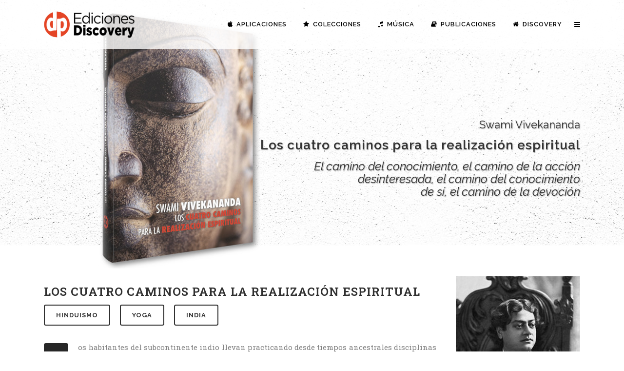

--- FILE ---
content_type: text/html; charset=UTF-8
request_url: https://www.discoverypublisher.com/es/publicaciones/swami-vivekananda-los-cuatro-caminos-para-la-realizacion-espiritual/
body_size: 25612
content:
<!DOCTYPE html>
<html lang="es">
<head>
	<meta charset="UTF-8" />
	
				<meta name="viewport" content="width=device-width,initial-scale=1,user-scalable=no">
		
                            <meta name="description" content="Ediciones Discovery es una editorial multimedia cuya misión es inspirar y apoyar la transformación personal, el crecimiento espiritual y el despertar.">
            
                            <meta name="keywords" content="Ediciones Discovery, publicación, medios, libros, edición en rústica, ebooks, kindle, ibooks, aplicaciones móviles, google play, windows store, biografía, viajes, espiritualidad, historia, novela, transformación personal, crecimiento espiritual, despertar, autor, maestro espiritual, pensador, sanador, visionario, artista">
            
	<link rel="profile" href="http://gmpg.org/xfn/11" />
	<link rel="pingback" href="https://www.discoverypublisher.com/es/xmlrpc.php" />

	<title>Los cuatro caminos para la realización espiritual | Swami Vivekananda | Ediciones Discovery | Discovery Publisher Spain</title>
	<script type="text/javascript">function theChampLoadEvent(e){var t=window.onload;if(typeof window.onload!="function"){window.onload=e}else{window.onload=function(){t();e()}}}</script>
		<script type="text/javascript">var theChampDefaultLang = 'en_US', theChampCloseIconPath = 'https://www.discoverypublisher.com/es/wp-content/plugins/super-socializer/images/close.png';</script>
		<script>var theChampSiteUrl = 'https://www.discoverypublisher.com/es', theChampVerified = 0, theChampEmailPopup = 0, heateorSsMoreSharePopupSearchText = 'Search';</script>
			<script> var theChampSharingAjaxUrl = 'https://www.discoverypublisher.com/es/wp-admin/admin-ajax.php', heateorSsFbMessengerAPI = 'https://www.facebook.com/dialog/send?app_id=595489497242932&display=popup&link=%encoded_post_url%&redirect_uri=%encoded_post_url%',heateorSsWhatsappShareAPI = 'web', heateorSsUrlCountFetched = [], heateorSsSharesText = 'Shares', heateorSsShareText = 'Share', theChampPluginIconPath = 'https://www.discoverypublisher.com/es/wp-content/plugins/super-socializer/images/logo.png', theChampSaveSharesLocally = 0, theChampHorizontalSharingCountEnable = 0, theChampVerticalSharingCountEnable = 0, theChampSharingOffset = -10, theChampCounterOffset = -10, theChampMobileStickySharingEnabled = 0, heateorSsCopyLinkMessage = "Link copied.";
		var heateorSsHorSharingShortUrl = "https://www.discoverypublisher.com/es/publicaciones/swami-vivekananda-los-cuatro-caminos-para-la-realizacion-espiritual/";		</script>
			<style type="text/css">
						.the_champ_button_instagram span.the_champ_svg,a.the_champ_instagram span.the_champ_svg{background:radial-gradient(circle at 30% 107%,#fdf497 0,#fdf497 5%,#fd5949 45%,#d6249f 60%,#285aeb 90%)}
					.the_champ_horizontal_sharing .the_champ_svg,.heateor_ss_standard_follow_icons_container .the_champ_svg{
					color: #fff;
				border-width: 0px;
		border-style: solid;
		border-color: transparent;
	}
		.the_champ_horizontal_sharing .theChampTCBackground{
		color:#666;
	}
		.the_champ_horizontal_sharing span.the_champ_svg:hover,.heateor_ss_standard_follow_icons_container span.the_champ_svg:hover{
				border-color: transparent;
	}
		.the_champ_vertical_sharing span.the_champ_svg,.heateor_ss_floating_follow_icons_container span.the_champ_svg{
					color: #fff;
				border-width: 0px;
		border-style: solid;
		border-color: transparent;
	}
		.the_champ_vertical_sharing .theChampTCBackground{
		color:#666;
	}
		.the_champ_vertical_sharing span.the_champ_svg:hover,.heateor_ss_floating_follow_icons_container span.the_champ_svg:hover{
						border-color: transparent;
		}
	div.the_champ_sharing_title{text-align:center}div.the_champ_sharing_ul{width:100%;text-align:center;}div.the_champ_horizontal_sharing div.the_champ_sharing_ul a{float:none;display:inline-block;}</style>
	<meta name='robots' content='max-image-preview:large' />

<!-- This site is optimized with the Yoast SEO Premium plugin v5.4 - https://yoast.com/wordpress/plugins/seo/ -->
<meta name="description" content="El conjunto de prácticas destinadas a desarrollar este estado de equilibrio, pureza, sabiduría y paz mental, se conoce generalmente como Yoga. [Swami Vivekananda, 9781788940429, 9781788941297, 9781788941754"/>
<link rel="canonical" href="https://www.discoverypublisher.com/es/publicaciones/swami-vivekananda-los-cuatro-caminos-para-la-realizacion-espiritual/" />
<script type='application/ld+json'>{"@context":"http:\/\/schema.org","@type":"WebSite","@id":"#website","url":"https:\/\/www.discoverypublisher.com\/es\/","name":"Ediciones Discovery | Discovery Publisher Spain","potentialAction":{"@type":"SearchAction","target":"https:\/\/www.discoverypublisher.com\/es\/?s={search_term_string}","query-input":"required name=search_term_string"}}</script>
<script type='application/ld+json'>{"@context":"http:\/\/schema.org","@type":"Organization","url":"https:\/\/www.discoverypublisher.com\/es\/publicaciones\/swami-vivekananda-los-cuatro-caminos-para-la-realizacion-espiritual\/","sameAs":[],"@id":"#organization","name":"Ediciones Discovery","logo":"https:\/\/www.discoverypublisher.com\/es\/wp-content\/uploads\/2018\/03\/cropped-dp-favicon.png"}</script>
<!-- / Yoast SEO Premium plugin. -->

<link rel='dns-prefetch' href='//connect.soundcloud.com' />
<link rel='dns-prefetch' href='//fonts.googleapis.com' />
<link rel='dns-prefetch' href='//s.w.org' />
<script type="text/javascript">
window._wpemojiSettings = {"baseUrl":"https:\/\/s.w.org\/images\/core\/emoji\/13.1.0\/72x72\/","ext":".png","svgUrl":"https:\/\/s.w.org\/images\/core\/emoji\/13.1.0\/svg\/","svgExt":".svg","source":{"concatemoji":"https:\/\/www.discoverypublisher.com\/es\/wp-includes\/js\/wp-emoji-release.min.js"}};
/*! This file is auto-generated */
!function(e,a,t){var n,r,o,i=a.createElement("canvas"),p=i.getContext&&i.getContext("2d");function s(e,t){var a=String.fromCharCode;p.clearRect(0,0,i.width,i.height),p.fillText(a.apply(this,e),0,0);e=i.toDataURL();return p.clearRect(0,0,i.width,i.height),p.fillText(a.apply(this,t),0,0),e===i.toDataURL()}function c(e){var t=a.createElement("script");t.src=e,t.defer=t.type="text/javascript",a.getElementsByTagName("head")[0].appendChild(t)}for(o=Array("flag","emoji"),t.supports={everything:!0,everythingExceptFlag:!0},r=0;r<o.length;r++)t.supports[o[r]]=function(e){if(!p||!p.fillText)return!1;switch(p.textBaseline="top",p.font="600 32px Arial",e){case"flag":return s([127987,65039,8205,9895,65039],[127987,65039,8203,9895,65039])?!1:!s([55356,56826,55356,56819],[55356,56826,8203,55356,56819])&&!s([55356,57332,56128,56423,56128,56418,56128,56421,56128,56430,56128,56423,56128,56447],[55356,57332,8203,56128,56423,8203,56128,56418,8203,56128,56421,8203,56128,56430,8203,56128,56423,8203,56128,56447]);case"emoji":return!s([10084,65039,8205,55357,56613],[10084,65039,8203,55357,56613])}return!1}(o[r]),t.supports.everything=t.supports.everything&&t.supports[o[r]],"flag"!==o[r]&&(t.supports.everythingExceptFlag=t.supports.everythingExceptFlag&&t.supports[o[r]]);t.supports.everythingExceptFlag=t.supports.everythingExceptFlag&&!t.supports.flag,t.DOMReady=!1,t.readyCallback=function(){t.DOMReady=!0},t.supports.everything||(n=function(){t.readyCallback()},a.addEventListener?(a.addEventListener("DOMContentLoaded",n,!1),e.addEventListener("load",n,!1)):(e.attachEvent("onload",n),a.attachEvent("onreadystatechange",function(){"complete"===a.readyState&&t.readyCallback()})),(n=t.source||{}).concatemoji?c(n.concatemoji):n.wpemoji&&n.twemoji&&(c(n.twemoji),c(n.wpemoji)))}(window,document,window._wpemojiSettings);
</script>
<style type="text/css">
img.wp-smiley,
img.emoji {
	display: inline !important;
	border: none !important;
	box-shadow: none !important;
	height: 1em !important;
	width: 1em !important;
	margin: 0 0.07em !important;
	vertical-align: -0.1em !important;
	background: none !important;
	padding: 0 !important;
}
</style>
	<link rel='stylesheet' id='layerslider-css'  href='https://www.discoverypublisher.com/es/wp-content/plugins/LayerSlider/assets/static/layerslider/css/layerslider.css' type='text/css' media='all' />
<link rel='stylesheet' id='ls-google-fonts-css'  href='https://fonts.googleapis.com/css?family=Lato:100,300,regular,700,900%7COpen+Sans:300%7CIndie+Flower:regular%7COswald:300,regular,700%7CMontserrat:regular,700,900,100,200,300,500,600,800&#038;subset=latin%2Clatin-ext' type='text/css' media='all' />
<link rel='stylesheet' id='wp-block-library-css'  href='https://www.discoverypublisher.com/es/wp-includes/css/dist/block-library/style.min.css' type='text/css' media='all' />
<style id='global-styles-inline-css' type='text/css'>
body{--wp--preset--color--black: #000000;--wp--preset--color--cyan-bluish-gray: #abb8c3;--wp--preset--color--white: #ffffff;--wp--preset--color--pale-pink: #f78da7;--wp--preset--color--vivid-red: #cf2e2e;--wp--preset--color--luminous-vivid-orange: #ff6900;--wp--preset--color--luminous-vivid-amber: #fcb900;--wp--preset--color--light-green-cyan: #7bdcb5;--wp--preset--color--vivid-green-cyan: #00d084;--wp--preset--color--pale-cyan-blue: #8ed1fc;--wp--preset--color--vivid-cyan-blue: #0693e3;--wp--preset--color--vivid-purple: #9b51e0;--wp--preset--gradient--vivid-cyan-blue-to-vivid-purple: linear-gradient(135deg,rgba(6,147,227,1) 0%,rgb(155,81,224) 100%);--wp--preset--gradient--light-green-cyan-to-vivid-green-cyan: linear-gradient(135deg,rgb(122,220,180) 0%,rgb(0,208,130) 100%);--wp--preset--gradient--luminous-vivid-amber-to-luminous-vivid-orange: linear-gradient(135deg,rgba(252,185,0,1) 0%,rgba(255,105,0,1) 100%);--wp--preset--gradient--luminous-vivid-orange-to-vivid-red: linear-gradient(135deg,rgba(255,105,0,1) 0%,rgb(207,46,46) 100%);--wp--preset--gradient--very-light-gray-to-cyan-bluish-gray: linear-gradient(135deg,rgb(238,238,238) 0%,rgb(169,184,195) 100%);--wp--preset--gradient--cool-to-warm-spectrum: linear-gradient(135deg,rgb(74,234,220) 0%,rgb(151,120,209) 20%,rgb(207,42,186) 40%,rgb(238,44,130) 60%,rgb(251,105,98) 80%,rgb(254,248,76) 100%);--wp--preset--gradient--blush-light-purple: linear-gradient(135deg,rgb(255,206,236) 0%,rgb(152,150,240) 100%);--wp--preset--gradient--blush-bordeaux: linear-gradient(135deg,rgb(254,205,165) 0%,rgb(254,45,45) 50%,rgb(107,0,62) 100%);--wp--preset--gradient--luminous-dusk: linear-gradient(135deg,rgb(255,203,112) 0%,rgb(199,81,192) 50%,rgb(65,88,208) 100%);--wp--preset--gradient--pale-ocean: linear-gradient(135deg,rgb(255,245,203) 0%,rgb(182,227,212) 50%,rgb(51,167,181) 100%);--wp--preset--gradient--electric-grass: linear-gradient(135deg,rgb(202,248,128) 0%,rgb(113,206,126) 100%);--wp--preset--gradient--midnight: linear-gradient(135deg,rgb(2,3,129) 0%,rgb(40,116,252) 100%);--wp--preset--duotone--dark-grayscale: url('#wp-duotone-dark-grayscale');--wp--preset--duotone--grayscale: url('#wp-duotone-grayscale');--wp--preset--duotone--purple-yellow: url('#wp-duotone-purple-yellow');--wp--preset--duotone--blue-red: url('#wp-duotone-blue-red');--wp--preset--duotone--midnight: url('#wp-duotone-midnight');--wp--preset--duotone--magenta-yellow: url('#wp-duotone-magenta-yellow');--wp--preset--duotone--purple-green: url('#wp-duotone-purple-green');--wp--preset--duotone--blue-orange: url('#wp-duotone-blue-orange');--wp--preset--font-size--small: 13px;--wp--preset--font-size--medium: 20px;--wp--preset--font-size--large: 36px;--wp--preset--font-size--x-large: 42px;}.has-black-color{color: var(--wp--preset--color--black) !important;}.has-cyan-bluish-gray-color{color: var(--wp--preset--color--cyan-bluish-gray) !important;}.has-white-color{color: var(--wp--preset--color--white) !important;}.has-pale-pink-color{color: var(--wp--preset--color--pale-pink) !important;}.has-vivid-red-color{color: var(--wp--preset--color--vivid-red) !important;}.has-luminous-vivid-orange-color{color: var(--wp--preset--color--luminous-vivid-orange) !important;}.has-luminous-vivid-amber-color{color: var(--wp--preset--color--luminous-vivid-amber) !important;}.has-light-green-cyan-color{color: var(--wp--preset--color--light-green-cyan) !important;}.has-vivid-green-cyan-color{color: var(--wp--preset--color--vivid-green-cyan) !important;}.has-pale-cyan-blue-color{color: var(--wp--preset--color--pale-cyan-blue) !important;}.has-vivid-cyan-blue-color{color: var(--wp--preset--color--vivid-cyan-blue) !important;}.has-vivid-purple-color{color: var(--wp--preset--color--vivid-purple) !important;}.has-black-background-color{background-color: var(--wp--preset--color--black) !important;}.has-cyan-bluish-gray-background-color{background-color: var(--wp--preset--color--cyan-bluish-gray) !important;}.has-white-background-color{background-color: var(--wp--preset--color--white) !important;}.has-pale-pink-background-color{background-color: var(--wp--preset--color--pale-pink) !important;}.has-vivid-red-background-color{background-color: var(--wp--preset--color--vivid-red) !important;}.has-luminous-vivid-orange-background-color{background-color: var(--wp--preset--color--luminous-vivid-orange) !important;}.has-luminous-vivid-amber-background-color{background-color: var(--wp--preset--color--luminous-vivid-amber) !important;}.has-light-green-cyan-background-color{background-color: var(--wp--preset--color--light-green-cyan) !important;}.has-vivid-green-cyan-background-color{background-color: var(--wp--preset--color--vivid-green-cyan) !important;}.has-pale-cyan-blue-background-color{background-color: var(--wp--preset--color--pale-cyan-blue) !important;}.has-vivid-cyan-blue-background-color{background-color: var(--wp--preset--color--vivid-cyan-blue) !important;}.has-vivid-purple-background-color{background-color: var(--wp--preset--color--vivid-purple) !important;}.has-black-border-color{border-color: var(--wp--preset--color--black) !important;}.has-cyan-bluish-gray-border-color{border-color: var(--wp--preset--color--cyan-bluish-gray) !important;}.has-white-border-color{border-color: var(--wp--preset--color--white) !important;}.has-pale-pink-border-color{border-color: var(--wp--preset--color--pale-pink) !important;}.has-vivid-red-border-color{border-color: var(--wp--preset--color--vivid-red) !important;}.has-luminous-vivid-orange-border-color{border-color: var(--wp--preset--color--luminous-vivid-orange) !important;}.has-luminous-vivid-amber-border-color{border-color: var(--wp--preset--color--luminous-vivid-amber) !important;}.has-light-green-cyan-border-color{border-color: var(--wp--preset--color--light-green-cyan) !important;}.has-vivid-green-cyan-border-color{border-color: var(--wp--preset--color--vivid-green-cyan) !important;}.has-pale-cyan-blue-border-color{border-color: var(--wp--preset--color--pale-cyan-blue) !important;}.has-vivid-cyan-blue-border-color{border-color: var(--wp--preset--color--vivid-cyan-blue) !important;}.has-vivid-purple-border-color{border-color: var(--wp--preset--color--vivid-purple) !important;}.has-vivid-cyan-blue-to-vivid-purple-gradient-background{background: var(--wp--preset--gradient--vivid-cyan-blue-to-vivid-purple) !important;}.has-light-green-cyan-to-vivid-green-cyan-gradient-background{background: var(--wp--preset--gradient--light-green-cyan-to-vivid-green-cyan) !important;}.has-luminous-vivid-amber-to-luminous-vivid-orange-gradient-background{background: var(--wp--preset--gradient--luminous-vivid-amber-to-luminous-vivid-orange) !important;}.has-luminous-vivid-orange-to-vivid-red-gradient-background{background: var(--wp--preset--gradient--luminous-vivid-orange-to-vivid-red) !important;}.has-very-light-gray-to-cyan-bluish-gray-gradient-background{background: var(--wp--preset--gradient--very-light-gray-to-cyan-bluish-gray) !important;}.has-cool-to-warm-spectrum-gradient-background{background: var(--wp--preset--gradient--cool-to-warm-spectrum) !important;}.has-blush-light-purple-gradient-background{background: var(--wp--preset--gradient--blush-light-purple) !important;}.has-blush-bordeaux-gradient-background{background: var(--wp--preset--gradient--blush-bordeaux) !important;}.has-luminous-dusk-gradient-background{background: var(--wp--preset--gradient--luminous-dusk) !important;}.has-pale-ocean-gradient-background{background: var(--wp--preset--gradient--pale-ocean) !important;}.has-electric-grass-gradient-background{background: var(--wp--preset--gradient--electric-grass) !important;}.has-midnight-gradient-background{background: var(--wp--preset--gradient--midnight) !important;}.has-small-font-size{font-size: var(--wp--preset--font-size--small) !important;}.has-medium-font-size{font-size: var(--wp--preset--font-size--medium) !important;}.has-large-font-size{font-size: var(--wp--preset--font-size--large) !important;}.has-x-large-font-size{font-size: var(--wp--preset--font-size--x-large) !important;}
</style>
<link rel='stylesheet' id='fullwidth-audio-player-tracks-css'  href='https://www.discoverypublisher.com/es/wp-content/plugins/fullwidth-audio-player/css/fullwidthAudioPlayer-tracks.css' type='text/css' media='all' />
<link rel='stylesheet' id='fullwidth-audio-player-css'  href='https://www.discoverypublisher.com/es/wp-content/plugins/fullwidth-audio-player/css/jquery.fullwidthAudioPlayer.min.css' type='text/css' media='all' />
<link rel='stylesheet' id='font-awesome-css'  href='https://www.discoverypublisher.com/es/wp-content/plugins/post-carousel/public/assets/css/font-awesome.min.css' type='text/css' media='all' />
<link rel='stylesheet' id='pcp_swiper-css'  href='https://www.discoverypublisher.com/es/wp-content/plugins/post-carousel/public/assets/css/swiper-bundle.min.css' type='text/css' media='all' />
<link rel='stylesheet' id='pcp-style-css'  href='https://www.discoverypublisher.com/es/wp-content/plugins/post-carousel/public/assets/css/style.min.css' type='text/css' media='all' />
<style id='pcp-style-inline-css' type='text/css'>
#pcp_wrapper-27593 .sp-pcp-row{ margin-right: -5px;margin-left: -5px;}#pcp_wrapper-27593 .sp-pcp-row [class*='sp-pcp-col-']{padding-right: 5px;padding-left: 5px;padding-bottom: 10px;}#pcp_wrapper-27593 .sp-pcp-post {padding: 0 0 0 0;}#pcp_wrapper-27593 .sp-pcp-post {border: 0px solid #e2e2e2;}#pcp_wrapper-27593 .sp-pcp-post {border-radius: 0px;}#pcp_wrapper-27593 .sp-pcp-post{background-color: transparent;}.pcp-wrapper-27593 .sp-pcp-post-meta li,.pcp-wrapper-27593 .sp-pcp-post-meta ul,.pcp-wrapper-27593 .sp-pcp-post-meta li a{color: #888;}.pcp-wrapper-27593 .sp-pcp-post-meta li a:hover{color: #e1624b;}#pcp_wrapper-27592 .sp-pcp-row{ margin-right: -5px;margin-left: -5px;}#pcp_wrapper-27592 .sp-pcp-row [class*='sp-pcp-col-']{padding-right: 5px;padding-left: 5px;padding-bottom: 10px;}#pcp_wrapper-27592 .dots .swiper-pagination-bullet{ background: #cccccc; } #pcp_wrapper-27592 .dots .swiper-pagination-bullet-active { background: #e1624b; }#pcp_wrapper-27592 .pcp-button-prev,
#pcp_wrapper-27592 .pcp-button-next{ background-image: none; background-size: auto; background-color: #fff; height: 33px; width: 33px; margin-top: 8px; border: 1px solid #aaa; text-align: center; line-height: 30px; -webkit-transition: 0.3s; }#pcp_wrapper-27592 .pcp-button-prev:hover, #pcp_wrapper-27592 .pcp-button-next:hover{ background-color: #e1624b; border-color: #e1624b; } #pcp_wrapper-27592 .pcp-button-prev .fa, #pcp_wrapper-27592 .pcp-button-next .fa { color: #aaa; } #pcp_wrapper-27592 .pcp-button-prev:hover .fa, #pcp_wrapper-27592 .pcp-button-next:hover .fa { color: #fff; } #pcp_wrapper-27592.pcp-carousel-wrapper .sp-pcp-post{ margin-top: 0; }#pcp_wrapper-27592 .sp-pcp-post {padding: 0 0 0 0;}#pcp_wrapper-27592 .sp-pcp-post {border: 0px solid #e2e2e2;}#pcp_wrapper-27592 .sp-pcp-post {border-radius: 0px;}#pcp_wrapper-27592 .sp-pcp-post{background-color: transparent;}.pcp-wrapper-27592 .sp-pcp-post-meta li,.pcp-wrapper-27592 .sp-pcp-post-meta ul,.pcp-wrapper-27592 .sp-pcp-post-meta li a{color: #888;}.pcp-wrapper-27592 .sp-pcp-post-meta li a:hover{color: #e1624b;}#pcp_wrapper-27592 .pcp-post-pagination .page-numbers.current, #pcp_wrapper-27592 .pcp-post-pagination a.active , #pcp_wrapper-27592 .pcp-post-pagination a:hover{ color: #ffffff; background: #e1624b; border-color: #e1624b; }#pcp_wrapper-27592 .pcp-post-pagination .page-numbers, .pcp-post-pagination a{ background: #ffffff; color:#5e5e5e; border-color: #bbbbbb; }
</style>
<link rel='stylesheet' id='ivory-search-styles-css'  href='https://www.discoverypublisher.com/es/wp-content/plugins/add-search-to-menu-premium/public/css/ivory-search.min.css' type='text/css' media='all' />
<link rel='stylesheet' id='mediaelement-css'  href='https://www.discoverypublisher.com/es/wp-includes/js/mediaelement/mediaelementplayer-legacy.min.css' type='text/css' media='all' />
<link rel='stylesheet' id='wp-mediaelement-css'  href='https://www.discoverypublisher.com/es/wp-includes/js/mediaelement/wp-mediaelement.min.css' type='text/css' media='all' />
<link rel='stylesheet' id='bridge-default-style-css'  href='https://www.discoverypublisher.com/es/wp-content/themes/bridge/style.css' type='text/css' media='all' />
<link rel='stylesheet' id='bridge-qode-font_awesome-css'  href='https://www.discoverypublisher.com/es/wp-content/themes/bridge/css/font-awesome/css/font-awesome.min.css' type='text/css' media='all' />
<link rel='stylesheet' id='bridge-qode-font_elegant-css'  href='https://www.discoverypublisher.com/es/wp-content/themes/bridge/css/elegant-icons/style.min.css' type='text/css' media='all' />
<link rel='stylesheet' id='bridge-qode-linea_icons-css'  href='https://www.discoverypublisher.com/es/wp-content/themes/bridge/css/linea-icons/style.css' type='text/css' media='all' />
<link rel='stylesheet' id='bridge-qode-dripicons-css'  href='https://www.discoverypublisher.com/es/wp-content/themes/bridge/css/dripicons/dripicons.css' type='text/css' media='all' />
<link rel='stylesheet' id='bridge-stylesheet-css'  href='https://www.discoverypublisher.com/es/wp-content/themes/bridge/css/stylesheet.min.css' type='text/css' media='all' />
<style id='bridge-stylesheet-inline-css' type='text/css'>
   .postid-20670.disabled_footer_top .footer_top_holder, .postid-20670.disabled_footer_bottom .footer_bottom_holder { display: none;}


</style>
<link rel='stylesheet' id='bridge-print-css'  href='https://www.discoverypublisher.com/es/wp-content/themes/bridge/css/print.css' type='text/css' media='all' />
<link rel='stylesheet' id='bridge-style-dynamic-css'  href='https://www.discoverypublisher.com/es/wp-content/themes/bridge/css/style_dynamic.css' type='text/css' media='all' />
<link rel='stylesheet' id='bridge-responsive-css'  href='https://www.discoverypublisher.com/es/wp-content/themes/bridge/css/responsive.min.css' type='text/css' media='all' />
<link rel='stylesheet' id='bridge-style-dynamic-responsive-css'  href='https://www.discoverypublisher.com/es/wp-content/themes/bridge/css/style_dynamic_responsive.css' type='text/css' media='all' />
<link rel='stylesheet' id='js_composer_front-css'  href='https://www.discoverypublisher.com/es/wp-content/plugins/js_composer/assets/css/js_composer.min.css' type='text/css' media='all' />
<link rel='stylesheet' id='bridge-style-handle-google-fonts-css'  href='https://fonts.googleapis.com/css?family=Raleway%3A100%2C200%2C300%2C400%2C500%2C600%2C700%2C800%2C900%2C300italic%2C400italic%2C700italic%7CRoboto+Slab%3A100%2C200%2C300%2C400%2C500%2C600%2C700%2C800%2C900%2C300italic%2C400italic%2C700italic%7CRaleway%3A100%2C200%2C300%2C400%2C500%2C600%2C700%2C800%2C900%2C300italic%2C400italic%2C700italic&#038;subset=latin%2Clatin-ext' type='text/css' media='all' />
<link rel='stylesheet' id='dflip-icons-style-css'  href='https://www.discoverypublisher.com/es/wp-content/plugins/dflip/assets/css/themify-icons.min.css' type='text/css' media='all' />
<link rel='stylesheet' id='dflip-style-css'  href='https://www.discoverypublisher.com/es/wp-content/plugins/dflip/assets/css/dflip.min.css' type='text/css' media='all' />
<link rel='stylesheet' id='aio-icon-manager-css'  href='https://www.discoverypublisher.com/es/wp-content/plugins/VC_Modal_Popup/css/icon-manager.css' type='text/css' media='all' />
<link rel='stylesheet' id='bsf-Defaults-css'  href='https://www.discoverypublisher.com/es/wp-content/uploads/smile_fonts/Defaults/Defaults.css' type='text/css' media='all' />
<link rel='stylesheet' id='the_champ_frontend_css-css'  href='https://www.discoverypublisher.com/es/wp-content/plugins/super-socializer/css/front.css' type='text/css' media='all' />
<link rel='stylesheet' id='bridge-childstyle-css'  href='https://www.discoverypublisher.com/es/wp-content/themes/bridge-child/style.css' type='text/css' media='all' />
<script type='text/javascript' src='https://www.discoverypublisher.com/es/wp-includes/js/jquery/jquery.min.js' id='jquery-core-js'></script>
<script type='text/javascript' src='https://www.discoverypublisher.com/es/wp-includes/js/jquery/jquery-migrate.min.js' id='jquery-migrate-js'></script>
<script type='text/javascript' id='layerslider-utils-js-extra'>
/* <![CDATA[ */
var LS_Meta = {"v":"6.11.9","fixGSAP":"1"};
/* ]]> */
</script>
<script type='text/javascript' src='https://www.discoverypublisher.com/es/wp-content/plugins/LayerSlider/assets/static/layerslider/js/layerslider.utils.js' id='layerslider-utils-js'></script>
<script type='text/javascript' src='https://www.discoverypublisher.com/es/wp-content/plugins/LayerSlider/assets/static/layerslider/js/layerslider.kreaturamedia.jquery.js' id='layerslider-js'></script>
<script type='text/javascript' src='https://www.discoverypublisher.com/es/wp-content/plugins/LayerSlider/assets/static/layerslider/js/layerslider.transitions.js' id='layerslider-transitions-js'></script>
<script type='text/javascript' src='//connect.soundcloud.com/sdk/sdk-3.1.2.js' id='soundcloud-sdk-js'></script>
<script type='text/javascript' src='https://www.discoverypublisher.com/es/wp-includes/js/jquery/ui/core.min.js' id='jquery-ui-core-js'></script>
<script type='text/javascript' src='https://www.discoverypublisher.com/es/wp-includes/js/jquery/ui/mouse.min.js' id='jquery-ui-mouse-js'></script>
<script type='text/javascript' src='https://www.discoverypublisher.com/es/wp-includes/js/jquery/ui/draggable.min.js' id='jquery-ui-draggable-js'></script>
<script type='text/javascript' src='https://www.discoverypublisher.com/es/wp-includes/js/jquery/ui/sortable.min.js' id='jquery-ui-sortable-js'></script>
<script type='text/javascript' src='https://www.discoverypublisher.com/es/wp-content/plugins/fullwidth-audio-player/js/jquery.fullwidthAudioPlayer.min.js' id='fullwidth-audio-player-js'></script>
<meta name="generator" content="Powered by LayerSlider 6.11.9 - Multi-Purpose, Responsive, Parallax, Mobile-Friendly Slider Plugin for WordPress." />
<!-- LayerSlider updates and docs at: https://layerslider.kreaturamedia.com -->
<link rel="https://api.w.org/" href="https://www.discoverypublisher.com/es/wp-json/" /><link rel="alternate" type="application/json" href="https://www.discoverypublisher.com/es/wp-json/wp/v2/posts/20670" /><link rel="EditURI" type="application/rsd+xml" title="RSD" href="https://www.discoverypublisher.com/es/xmlrpc.php?rsd" />
<link rel="wlwmanifest" type="application/wlwmanifest+xml" href="https://www.discoverypublisher.com/es/wp-includes/wlwmanifest.xml" /> 
<meta name="generator" content="WordPress 5.9.2" />
<link rel='shortlink' href='https://www.discoverypublisher.com/es/?p=20670' />
<link rel="alternate" type="application/json+oembed" href="https://www.discoverypublisher.com/es/wp-json/oembed/1.0/embed?url=https%3A%2F%2Fwww.discoverypublisher.com%2Fes%2Fpublicaciones%2Fswami-vivekananda-los-cuatro-caminos-para-la-realizacion-espiritual%2F" />
<link rel="alternate" type="text/xml+oembed" href="https://www.discoverypublisher.com/es/wp-json/oembed/1.0/embed?url=https%3A%2F%2Fwww.discoverypublisher.com%2Fes%2Fpublicaciones%2Fswami-vivekananda-los-cuatro-caminos-para-la-realizacion-espiritual%2F&#038;format=xml" />
<!-- HFCM by 99 Robots - Snippet # 2: VC Modal [header] -->
<noscript><style> .wpb_animate_when_almost_visible { opacity: 1; }</style></noscript><link rel='stylesheet' id='ultimate-modal-css' href='/es/wp-content/plugins/VC_Modal_Popup/css/modal.css' type='text/css' media='all' />
<!-- /end HFCM by 99 Robots -->
<!-- Analytics by WP Statistics v13.2.7 - https://wp-statistics.com/ -->
<script>var WP_Statistics_http = new XMLHttpRequest();WP_Statistics_http.open('GET', 'https://www.discoverypublisher.com/es/wp-json/wp-statistics/v2/hit?_=1769064867&_wpnonce=a2a0371634&wp_statistics_hit_rest=yes&referred=https%3A%2F%2Fwww.discoverypublisher.com%2Fes&exclusion_match=yes&exclusion_reason=CrawlerDetect&track_all=1&current_page_type=post&current_page_id=20670&search_query&page_uri=/publicaciones/swami-vivekananda-los-cuatro-caminos-para-la-realizacion-espiritual/', true);WP_Statistics_http.setRequestHeader("Content-Type", "application/json;charset=UTF-8");WP_Statistics_http.send(null);</script>
<script data-cfasync="false"> var dFlipLocation = "https://www.discoverypublisher.com/es/wp-content/plugins/dflip/assets/"; var dFlipWPGlobal = {"text":{"toggleSound":"Activar\/desactivar el sonido","toggleThumbnails":"Alternar las miniaturas","toggleOutline":"Conmutar el esbozar\/marcador","previousPage":"P\u00e1gina anterior","nextPage":"P\u00e1gina siguiente","toggleFullscreen":"Alternar la pantalla completa","zoomIn":"Acercarse","zoomOut":"Alejar el zoom","toggleHelp":"Alternar la ayuda","singlePageMode":"Modo de p\u00e1gina \u00fanica","doublePageMode":"Modo de doble p\u00e1gina","downloadPDFFile":"Descargar archivo PDF","gotoFirstPage":"Ir a la primera p\u00e1gina","gotoLastPage":"Ir a la \u00faltima p\u00e1gina","share":"Compartir","mailSubject":"Quer\u00eda que leyeras este libro","mailBody":"Consulte este libro {{url}}","loading":"Cargando"},"moreControls":"pageMode,startPage,endPage,sound","hideControls":"outline,thumbnail,zoomIn,zoomOut","scrollWheel":"false","backgroundColor":"#777","backgroundImage":"","height":"auto","paddingLeft":"5","paddingRight":"5","controlsPosition":"top","duration":"800","soundEnable":"true","enableDownload":"true","enableAnalytics":"false","webgl":"true","hard":"cover","maxTextureSize":"1600","rangeChunkSize":"262144","disableRange":false,"zoomRatio":"1.5","stiffness":"500","pageMode":"0","singlePageMode":"0","pageSize":"0","autoPlay":"false","autoPlayDuration":"5000","autoPlayStart":"false","linkTarget":"2","sharePrefix":"dflip-","pdfVersion":"default"};</script><meta name="generator" content="Powered by WPBakery Page Builder - drag and drop page builder for WordPress."/>
<style type="text/css">.broken_link, a.broken_link {
	text-decoration: line-through;
}</style><style type="text/css">.removed_link, a.removed_link {
	text-decoration: line-through;
}</style><link rel="icon" href="https://www.discoverypublisher.com/es/wp-content/uploads/2018/03/cropped-dp-favicon-32x32.png" sizes="32x32" />
<link rel="icon" href="https://www.discoverypublisher.com/es/wp-content/uploads/2018/03/cropped-dp-favicon-192x192.png" sizes="192x192" />
<link rel="apple-touch-icon" href="https://www.discoverypublisher.com/es/wp-content/uploads/2018/03/cropped-dp-favicon-180x180.png" />
<meta name="msapplication-TileImage" content="https://www.discoverypublisher.com/es/wp-content/uploads/2018/03/cropped-dp-favicon-270x270.png" />
<noscript><style> .wpb_animate_when_almost_visible { opacity: 1; }</style></noscript></head>

<body class="post-template-default single single-post postid-20670 single-format-standard bridge-core-1.0.5 bridge  qode-page-loading-effect-enabled side_area_uncovered_from_content qode-content-sidebar-responsive qode-child-theme-ver-1.0.0 qode-theme-ver-18.1 qode-theme-bridge qode_header_in_grid wpb-js-composer js-comp-ver-6.7.0 vc_responsive" itemscope itemtype="http://schema.org/WebPage">


<svg xmlns="http://www.w3.org/2000/svg" viewBox="0 0 0 0" width="0" height="0" focusable="false" role="none" style="visibility: hidden; position: absolute; left: -9999px; overflow: hidden;" ><defs><filter id="wp-duotone-dark-grayscale"><feColorMatrix color-interpolation-filters="sRGB" type="matrix" values=" .299 .587 .114 0 0 .299 .587 .114 0 0 .299 .587 .114 0 0 .299 .587 .114 0 0 " /><feComponentTransfer color-interpolation-filters="sRGB" ><feFuncR type="table" tableValues="0 0.49803921568627" /><feFuncG type="table" tableValues="0 0.49803921568627" /><feFuncB type="table" tableValues="0 0.49803921568627" /><feFuncA type="table" tableValues="1 1" /></feComponentTransfer><feComposite in2="SourceGraphic" operator="in" /></filter></defs></svg><svg xmlns="http://www.w3.org/2000/svg" viewBox="0 0 0 0" width="0" height="0" focusable="false" role="none" style="visibility: hidden; position: absolute; left: -9999px; overflow: hidden;" ><defs><filter id="wp-duotone-grayscale"><feColorMatrix color-interpolation-filters="sRGB" type="matrix" values=" .299 .587 .114 0 0 .299 .587 .114 0 0 .299 .587 .114 0 0 .299 .587 .114 0 0 " /><feComponentTransfer color-interpolation-filters="sRGB" ><feFuncR type="table" tableValues="0 1" /><feFuncG type="table" tableValues="0 1" /><feFuncB type="table" tableValues="0 1" /><feFuncA type="table" tableValues="1 1" /></feComponentTransfer><feComposite in2="SourceGraphic" operator="in" /></filter></defs></svg><svg xmlns="http://www.w3.org/2000/svg" viewBox="0 0 0 0" width="0" height="0" focusable="false" role="none" style="visibility: hidden; position: absolute; left: -9999px; overflow: hidden;" ><defs><filter id="wp-duotone-purple-yellow"><feColorMatrix color-interpolation-filters="sRGB" type="matrix" values=" .299 .587 .114 0 0 .299 .587 .114 0 0 .299 .587 .114 0 0 .299 .587 .114 0 0 " /><feComponentTransfer color-interpolation-filters="sRGB" ><feFuncR type="table" tableValues="0.54901960784314 0.98823529411765" /><feFuncG type="table" tableValues="0 1" /><feFuncB type="table" tableValues="0.71764705882353 0.25490196078431" /><feFuncA type="table" tableValues="1 1" /></feComponentTransfer><feComposite in2="SourceGraphic" operator="in" /></filter></defs></svg><svg xmlns="http://www.w3.org/2000/svg" viewBox="0 0 0 0" width="0" height="0" focusable="false" role="none" style="visibility: hidden; position: absolute; left: -9999px; overflow: hidden;" ><defs><filter id="wp-duotone-blue-red"><feColorMatrix color-interpolation-filters="sRGB" type="matrix" values=" .299 .587 .114 0 0 .299 .587 .114 0 0 .299 .587 .114 0 0 .299 .587 .114 0 0 " /><feComponentTransfer color-interpolation-filters="sRGB" ><feFuncR type="table" tableValues="0 1" /><feFuncG type="table" tableValues="0 0.27843137254902" /><feFuncB type="table" tableValues="0.5921568627451 0.27843137254902" /><feFuncA type="table" tableValues="1 1" /></feComponentTransfer><feComposite in2="SourceGraphic" operator="in" /></filter></defs></svg><svg xmlns="http://www.w3.org/2000/svg" viewBox="0 0 0 0" width="0" height="0" focusable="false" role="none" style="visibility: hidden; position: absolute; left: -9999px; overflow: hidden;" ><defs><filter id="wp-duotone-midnight"><feColorMatrix color-interpolation-filters="sRGB" type="matrix" values=" .299 .587 .114 0 0 .299 .587 .114 0 0 .299 .587 .114 0 0 .299 .587 .114 0 0 " /><feComponentTransfer color-interpolation-filters="sRGB" ><feFuncR type="table" tableValues="0 0" /><feFuncG type="table" tableValues="0 0.64705882352941" /><feFuncB type="table" tableValues="0 1" /><feFuncA type="table" tableValues="1 1" /></feComponentTransfer><feComposite in2="SourceGraphic" operator="in" /></filter></defs></svg><svg xmlns="http://www.w3.org/2000/svg" viewBox="0 0 0 0" width="0" height="0" focusable="false" role="none" style="visibility: hidden; position: absolute; left: -9999px; overflow: hidden;" ><defs><filter id="wp-duotone-magenta-yellow"><feColorMatrix color-interpolation-filters="sRGB" type="matrix" values=" .299 .587 .114 0 0 .299 .587 .114 0 0 .299 .587 .114 0 0 .299 .587 .114 0 0 " /><feComponentTransfer color-interpolation-filters="sRGB" ><feFuncR type="table" tableValues="0.78039215686275 1" /><feFuncG type="table" tableValues="0 0.94901960784314" /><feFuncB type="table" tableValues="0.35294117647059 0.47058823529412" /><feFuncA type="table" tableValues="1 1" /></feComponentTransfer><feComposite in2="SourceGraphic" operator="in" /></filter></defs></svg><svg xmlns="http://www.w3.org/2000/svg" viewBox="0 0 0 0" width="0" height="0" focusable="false" role="none" style="visibility: hidden; position: absolute; left: -9999px; overflow: hidden;" ><defs><filter id="wp-duotone-purple-green"><feColorMatrix color-interpolation-filters="sRGB" type="matrix" values=" .299 .587 .114 0 0 .299 .587 .114 0 0 .299 .587 .114 0 0 .299 .587 .114 0 0 " /><feComponentTransfer color-interpolation-filters="sRGB" ><feFuncR type="table" tableValues="0.65098039215686 0.40392156862745" /><feFuncG type="table" tableValues="0 1" /><feFuncB type="table" tableValues="0.44705882352941 0.4" /><feFuncA type="table" tableValues="1 1" /></feComponentTransfer><feComposite in2="SourceGraphic" operator="in" /></filter></defs></svg><svg xmlns="http://www.w3.org/2000/svg" viewBox="0 0 0 0" width="0" height="0" focusable="false" role="none" style="visibility: hidden; position: absolute; left: -9999px; overflow: hidden;" ><defs><filter id="wp-duotone-blue-orange"><feColorMatrix color-interpolation-filters="sRGB" type="matrix" values=" .299 .587 .114 0 0 .299 .587 .114 0 0 .299 .587 .114 0 0 .299 .587 .114 0 0 " /><feComponentTransfer color-interpolation-filters="sRGB" ><feFuncR type="table" tableValues="0.098039215686275 1" /><feFuncG type="table" tableValues="0 0.66274509803922" /><feFuncB type="table" tableValues="0.84705882352941 0.41960784313725" /><feFuncA type="table" tableValues="1 1" /></feComponentTransfer><feComposite in2="SourceGraphic" operator="in" /></filter></defs></svg>
		<div class="qode-page-loading-effect-holder">
		<div class="ajax_loader"><div class="ajax_loader_1"><div class="five_rotating_circles"><div class="spinner-container container1"><div class="circle1"></div><div class="circle2"></div><div class="circle3"></div><div class="circle4"></div></div><div class="spinner-container container2"><div class="circle1"></div><div class="circle2"></div><div class="circle3"></div><div class="circle4"></div></div><div class="spinner-container container3"><div class="circle1"></div><div class="circle2"></div><div class="circle3"></div><div class="circle4"></div></div></div></div></div>
			</div>
		<section class="side_menu right ">
				<a href="#" target="_self" class="close_side_menu"></a>
		<div id="custom_html-2" class="widget_text widget widget_custom_html posts_holder"><div class="textwidget custom-html-widget"><h6>Ediciones Discovery</h6>
&nbsp;
<ul>
 	<li><a href="https://www.discoverypublisher.com/es" target="_self" rel="noopener"><span data-type="normal"  class="qode_icon_shortcode  q_font_awsome_icon   " style=" "><i class="qode_icon_font_awesome fa fa-star-o qode_icon_element" style="" ></i></span>Página Principal</a></li>
 	<li><a href="https://www.discoverypublisher.com/es/sobre-nosotros/" target="_self" rel="noopener"><span data-type="normal"  class="qode_icon_shortcode  q_font_awsome_icon   " style=" "><i class="qode_icon_font_awesome fa fa-bell qode_icon_element" style="" ></i></span>Sobre Nosotros</a></li>
 	<li><a href="https://www.discoverypublisher.com/es/contactanos/" target="_self" rel="noopener"><span data-type="normal"  class="qode_icon_shortcode  q_font_awsome_icon   " style=" "><i class="qode_icon_font_awesome fa fa-tag qode_icon_element" style="" ></i></span>Contactanos</a></li>
</ul>
<div class="separator  transparent   " style="margin-top: 20px;margin-bottom: 7px;"></div>


<span class='q_social_icon_holder normal_social' ><i class="qode_icon_font_awesome fa fa-twitter fa-lg simple_social" style="font-size: 17px;" ></i></span>

<span class='q_social_icon_holder normal_social' ><i class="qode_icon_font_awesome fa fa-facebook fa-lg simple_social" style="font-size: 17px;" ></i></span>

<span class='q_social_icon_holder normal_social' ><i class="qode_icon_font_awesome fa fa-google-plus fa-lg simple_social" style="font-size: 17px;" ></i></span>

<span class='q_social_icon_holder normal_social' ><i class="qode_icon_font_awesome fa fa-instagram fa-lg simple_social" style="font-size: 17px;" ></i></span>

<span class='q_social_icon_holder normal_social' ><i class="qode_icon_font_awesome fa fa-tumblr fa-lg simple_social" style="font-size: 17px;" ></i></span></div></div></section>

<div class="wrapper">
	<div class="wrapper_inner">

    
		<!-- Google Analytics start -->
				<!-- Google Analytics end -->

		
	<header class=" scroll_header_top_area dark stick scrolled_not_transparent page_header">
	<div class="header_inner clearfix">
				<div class="header_top_bottom_holder">
			
			<div class="header_bottom clearfix" style=' background-color:rgba(255, 255, 255, 0.8);' >
								<div class="container">
					<div class="container_inner clearfix">
																				<div class="header_inner_left">
																	<div class="mobile_menu_button">
		<span>
			<i class="qode_icon_font_awesome fa fa-bars " ></i>		</span>
	</div>
								<div class="logo_wrapper" >
	<div class="q_logo">
		<a itemprop="url" href="https://www.discoverypublisher.com/es/" >
             <img itemprop="image" class="normal" src="https://www.discoverypublisher.com/es/wp-content/uploads/2019/08/ediciones-discovery-logo-black.png" alt="Logo"> 			 <img itemprop="image" class="light" src="https://www.discoverypublisher.com/es/wp-content/uploads/2019/08/ediciones-discovery-logo-white.png" alt="Logo"/> 			 <img itemprop="image" class="dark" src="https://www.discoverypublisher.com/es/wp-content/uploads/2019/08/ediciones-discovery-logo-black.png" alt="Logo"/> 			 <img itemprop="image" class="sticky" src="https://www.discoverypublisher.com/es/wp-content/uploads/2019/08/ediciones-discovery-logo-sticky.png" alt="Logo"/> 			 <img itemprop="image" class="mobile" src="https://www.discoverypublisher.com/es/wp-content/uploads/2019/08/ediciones-discovery-logo-black.png" alt="Logo"/> 					</a>
	</div>
	</div>															</div>
															<div class="header_inner_right">
									<div class="side_menu_button_wrapper right">
																														<div class="side_menu_button">
																																		<a class="side_menu_button_link normal" href="javascript:void(0)">
		<i class="qode_icon_font_awesome fa fa-bars " ></i>	</a>
										</div>
									</div>
								</div>
							
							
							<nav class="main_menu drop_down right">
								<ul id="menu-top_menu" class=""><li id="nav-menu-item-28189" class="menu-item menu-item-type-post_type menu-item-object-page  narrow"><a href="https://www.discoverypublisher.com/es/apps/" class=""><i class="menu_icon fa-apple fa"></i><span>Aplicaciones</span><span class="plus"></span></a></li>
<li id="nav-menu-item-28190" class="menu-item menu-item-type-post_type menu-item-object-page  narrow"><a href="https://www.discoverypublisher.com/es/colecciones/" class=""><i class="menu_icon fa-star fa"></i><span>Colecciones</span><span class="plus"></span></a></li>
<li id="nav-menu-item-28191" class="menu-item menu-item-type-post_type menu-item-object-page  narrow"><a href="https://www.discoverypublisher.com/es/musica/" class=""><i class="menu_icon fa-music fa"></i><span>Música</span><span class="plus"></span></a></li>
<li id="nav-menu-item-15312" class="menu-item menu-item-type-post_type menu-item-object-page menu-item-has-children  has_sub wide"><a href="https://www.discoverypublisher.com/es/publicaciones/" class=""><i class="menu_icon fa-book fa"></i><span>PUBLICACIONES</span><span class="plus"></span></a>
<div class="second"><div class="inner"><ul>
	<li id="nav-menu-item-15538" class="menu-item menu-item-type-custom menu-item-object-custom menu-item-has-children sub"><a href="" class=" no_link" style="cursor: default;" onclick="JavaScript: return false;"><i class="menu_icon blank fa"></i><span>LIBROS &#038; EBOOKS</span><span class="plus"></span><i class="q_menu_arrow fa fa-angle-right"></i></a>
	<ul>
		<li id="nav-menu-item-28199" class="menu-item menu-item-type-post_type menu-item-object-page "><a href="https://www.discoverypublisher.com/es/publicaciones/aventura-exploracion/" class=""><i class="menu_icon blank fa"></i><span>Aventura &#038; exploración</span><span class="plus"></span></a></li>
		<li id="nav-menu-item-15530" class="menu-item menu-item-type-post_type menu-item-object-page "><a href="https://www.discoverypublisher.com/es/publicaciones/biografias/" class=""><i class="menu_icon blank fa"></i><span>Biografías</span><span class="plus"></span></a></li>
		<li id="nav-menu-item-18459" class="menu-item menu-item-type-post_type menu-item-object-page "><a href="https://www.discoverypublisher.com/es/publicaciones/ciencia-invenciones/" class=""><i class="menu_icon blank fa"></i><span>Ciencia &#038; invenciones</span><span class="plus"></span></a></li>
		<li id="nav-menu-item-28192" class="menu-item menu-item-type-post_type menu-item-object-page "><a href="https://www.discoverypublisher.com/es/publicaciones/controversias-misterios/" class=""><i class="menu_icon blank fa"></i><span>Controversias &#038; misterios</span><span class="plus"></span></a></li>
		<li id="nav-menu-item-28193" class="menu-item menu-item-type-post_type menu-item-object-page "><a href="https://www.discoverypublisher.com/es/publicaciones/cuentos-epopeyas/" class=""><i class="menu_icon blank fa"></i><span>Cuentos &#038; epopeyas</span><span class="plus"></span></a></li>
		<li id="nav-menu-item-28194" class="menu-item menu-item-type-post_type menu-item-object-page "><a href="https://www.discoverypublisher.com/es/publicaciones/historia/" class=""><i class="menu_icon blank fa"></i><span>Historia</span><span class="plus"></span></a></li>
		<li id="nav-menu-item-28195" class="menu-item menu-item-type-post_type menu-item-object-page "><a href="https://www.discoverypublisher.com/es/publicaciones/ideologias-ciencias-sociales/" class=""><i class="menu_icon blank fa"></i><span>Ideologías &#038; ciencias sociales</span><span class="plus"></span></a></li>
	</ul>
</li>
	<li id="nav-menu-item-18687" class="menu-item menu-item-type-custom menu-item-object-custom menu-item-has-children sub"><a href="" class=" no_link" style="cursor: default;" onclick="JavaScript: return false;"><i class="menu_icon blank fa"></i><span>▼</span><span class="plus"></span><i class="q_menu_arrow fa fa-angle-right"></i></a>
	<ul>
		<li id="nav-menu-item-15529" class="menu-item menu-item-type-post_type menu-item-object-page "><a href="https://www.discoverypublisher.com/es/publicaciones/idiomas/" class=""><i class="menu_icon blank fa"></i><span>Idiomas</span><span class="plus"></span></a></li>
		<li id="nav-menu-item-28196" class="menu-item menu-item-type-post_type menu-item-object-page "><a href="https://www.discoverypublisher.com/es/publicaciones/negocios-economia/" class=""><i class="menu_icon blank fa"></i><span>Negocios &#038; economía</span><span class="plus"></span></a></li>
		<li id="nav-menu-item-19105" class="menu-item menu-item-type-post_type menu-item-object-page "><a href="https://www.discoverypublisher.com/es/publicaciones/novelas/" class=""><i class="menu_icon blank fa"></i><span>Novelas</span><span class="plus"></span></a></li>
		<li id="nav-menu-item-28200" class="menu-item menu-item-type-post_type menu-item-object-page "><a href="https://www.discoverypublisher.com/es/publicaciones/politica-conspiraciones/" class=""><i class="menu_icon blank fa"></i><span>Política &#038; conspiraciones</span><span class="plus"></span></a></li>
		<li id="nav-menu-item-28197" class="menu-item menu-item-type-post_type menu-item-object-page "><a href="https://www.discoverypublisher.com/es/publicaciones/practicas/" class=""><i class="menu_icon blank fa"></i><span>Prácticas</span><span class="plus"></span></a></li>
		<li id="nav-menu-item-18747" class="menu-item menu-item-type-post_type menu-item-object-page "><a href="https://www.discoverypublisher.com/es/publicaciones/religiones-espiritualidad/" class=""><i class="menu_icon blank fa"></i><span>Religiones &#038; espiritualidad</span><span class="plus"></span></a></li>
		<li id="nav-menu-item-28198" class="menu-item menu-item-type-post_type menu-item-object-page "><a href="https://www.discoverypublisher.com/es/publicaciones/salud/" class=""><i class="menu_icon blank fa"></i><span>Salud</span><span class="plus"></span></a></li>
	</ul>
</li>
	<li id="nav-menu-item-15541" class="menu-item menu-item-type-custom menu-item-object-custom menu-item-has-children sub"><a href="" class=" no_link" style="cursor: default;" onclick="JavaScript: return false;"><i class="menu_icon blank fa"></i><span>COLECCIONES &#038; APPS</span><span class="plus"></span><i class="q_menu_arrow fa fa-angle-right"></i></a>
	<ul>
		<li id="nav-menu-item-28201" class="menu-item menu-item-type-post_type menu-item-object-page "><a href="https://www.discoverypublisher.com/es/colecciones/" class=""><i class="menu_icon blank fa"></i><span>○ Todas las colecciones</span><span class="plus"></span></a></li>
		<li id="nav-menu-item-28202" class="menu-item menu-item-type-post_type menu-item-object-page "><a href="https://www.discoverypublisher.com/es/apps/" class=""><i class="menu_icon blank fa"></i><span>○ Todas las apps</span><span class="plus"></span></a></li>
		<li id="nav-menu-item-16018" class="menu-item menu-item-type-post_type menu-item-object-page "><a href="https://www.discoverypublisher.com/es/apps/artes-marciales/" class=""><i class="menu_icon blank fa"></i><span>  – Artes Marciales</span><span class="plus"></span></a></li>
		<li id="nav-menu-item-15744" class="menu-item menu-item-type-post_type menu-item-object-page "><a href="https://www.discoverypublisher.com/es/apps/idiomas/" class=""><i class="menu_icon blank fa"></i><span>  – Idiomas</span><span class="plus"></span></a></li>
		<li id="nav-menu-item-28204" class="menu-item menu-item-type-post_type menu-item-object-page "><a href="https://www.discoverypublisher.com/es/apps/utilidades/" class=""><i class="menu_icon blank fa"></i><span>  – Utilidades</span><span class="plus"></span></a></li>
		<li id="nav-menu-item-28203" class="menu-item menu-item-type-post_type menu-item-object-page "><a href="https://www.discoverypublisher.com/es/apps/aventura-exploracion/" class=""><i class="menu_icon blank fa"></i><span>  – Viajes &#038; aventura</span><span class="plus"></span></a></li>
	</ul>
</li>
	<li id="nav-menu-item-15773" class="menu-item menu-item-type-custom menu-item-object-custom menu-item-has-children sub"><a href="" class=" no_link" style="cursor: default;" onclick="JavaScript: return false;"><i class="menu_icon blank fa"></i><span>MÚSICA &#038; DISCURSOS</span><span class="plus"></span><i class="q_menu_arrow fa fa-angle-right"></i></a>
	<ul>
		<li id="nav-menu-item-16331" class="menu-item menu-item-type-post_type menu-item-object-page "><a href="https://www.discoverypublisher.com/es/musica/" class=""><i class="menu_icon blank fa"></i><span>○ Toda la música</span><span class="plus"></span></a></li>
		<li id="nav-menu-item-20396" class="menu-item menu-item-type-post_type menu-item-object-page "><a href="https://www.discoverypublisher.com/es/musica/budista/" class=""><i class="menu_icon blank fa"></i><span>  – Budista</span><span class="plus"></span></a></li>
		<li id="nav-menu-item-16337" class="menu-item menu-item-type-post_type menu-item-object-page "><a href="https://www.discoverypublisher.com/es/musica/meditacion/" class=""><i class="menu_icon blank fa"></i><span>  – Meditación</span><span class="plus"></span></a></li>
		<li id="nav-menu-item-20429" class="menu-item menu-item-type-custom menu-item-object-custom "><a href="" class=" no_link" style="cursor: default;" onclick="JavaScript: return false;"><i class="menu_icon blank fa"></i><span>○ Todos los discursos</span><span class="plus"></span></a></li>
		<li id="nav-menu-item-20430" class="menu-item menu-item-type-custom menu-item-object-custom "><a href="" class=" no_link" style="cursor: default;" onclick="JavaScript: return false;"><i class="menu_icon blank fa"></i><span>  – Espiritualidad</span><span class="plus"></span></a></li>
	</ul>
</li>
</ul></div></div>
</li>
<li id="nav-menu-item-14751" class="menu-item menu-item-type-post_type menu-item-object-page menu-item-home  narrow"><a href="https://www.discoverypublisher.com/es/" class=""><i class="menu_icon fa-home fa"></i><span>Discovery</span><span class="plus"></span></a></li>
</ul>							</nav>
														<nav class="mobile_menu">
	<ul id="menu-top_menu-1" class=""><li id="mobile-menu-item-28189" class="menu-item menu-item-type-post_type menu-item-object-page "><a href="https://www.discoverypublisher.com/es/apps/" class=""><span>Aplicaciones</span></a><span class="mobile_arrow"><i class="fa fa-angle-right"></i><i class="fa fa-angle-down"></i></span></li>
<li id="mobile-menu-item-28190" class="menu-item menu-item-type-post_type menu-item-object-page "><a href="https://www.discoverypublisher.com/es/colecciones/" class=""><span>Colecciones</span></a><span class="mobile_arrow"><i class="fa fa-angle-right"></i><i class="fa fa-angle-down"></i></span></li>
<li id="mobile-menu-item-28191" class="menu-item menu-item-type-post_type menu-item-object-page "><a href="https://www.discoverypublisher.com/es/musica/" class=""><span>Música</span></a><span class="mobile_arrow"><i class="fa fa-angle-right"></i><i class="fa fa-angle-down"></i></span></li>
<li id="mobile-menu-item-15312" class="menu-item menu-item-type-post_type menu-item-object-page menu-item-has-children  has_sub"><a href="https://www.discoverypublisher.com/es/publicaciones/" class=""><span>PUBLICACIONES</span></a><span class="mobile_arrow"><i class="fa fa-angle-right"></i><i class="fa fa-angle-down"></i></span>
<ul class="sub_menu">
	<li id="mobile-menu-item-15538" class="menu-item menu-item-type-custom menu-item-object-custom menu-item-has-children  has_sub"><h3><span>LIBROS &#038; EBOOKS</span></h3><span class="mobile_arrow"><i class="fa fa-angle-right"></i><i class="fa fa-angle-down"></i></span>
	<ul class="sub_menu">
		<li id="mobile-menu-item-28199" class="menu-item menu-item-type-post_type menu-item-object-page "><a href="https://www.discoverypublisher.com/es/publicaciones/aventura-exploracion/" class=""><span>Aventura &#038; exploración</span></a><span class="mobile_arrow"><i class="fa fa-angle-right"></i><i class="fa fa-angle-down"></i></span></li>
		<li id="mobile-menu-item-15530" class="menu-item menu-item-type-post_type menu-item-object-page "><a href="https://www.discoverypublisher.com/es/publicaciones/biografias/" class=""><span>Biografías</span></a><span class="mobile_arrow"><i class="fa fa-angle-right"></i><i class="fa fa-angle-down"></i></span></li>
		<li id="mobile-menu-item-18459" class="menu-item menu-item-type-post_type menu-item-object-page "><a href="https://www.discoverypublisher.com/es/publicaciones/ciencia-invenciones/" class=""><span>Ciencia &#038; invenciones</span></a><span class="mobile_arrow"><i class="fa fa-angle-right"></i><i class="fa fa-angle-down"></i></span></li>
		<li id="mobile-menu-item-28192" class="menu-item menu-item-type-post_type menu-item-object-page "><a href="https://www.discoverypublisher.com/es/publicaciones/controversias-misterios/" class=""><span>Controversias &#038; misterios</span></a><span class="mobile_arrow"><i class="fa fa-angle-right"></i><i class="fa fa-angle-down"></i></span></li>
		<li id="mobile-menu-item-28193" class="menu-item menu-item-type-post_type menu-item-object-page "><a href="https://www.discoverypublisher.com/es/publicaciones/cuentos-epopeyas/" class=""><span>Cuentos &#038; epopeyas</span></a><span class="mobile_arrow"><i class="fa fa-angle-right"></i><i class="fa fa-angle-down"></i></span></li>
		<li id="mobile-menu-item-28194" class="menu-item menu-item-type-post_type menu-item-object-page "><a href="https://www.discoverypublisher.com/es/publicaciones/historia/" class=""><span>Historia</span></a><span class="mobile_arrow"><i class="fa fa-angle-right"></i><i class="fa fa-angle-down"></i></span></li>
		<li id="mobile-menu-item-28195" class="menu-item menu-item-type-post_type menu-item-object-page "><a href="https://www.discoverypublisher.com/es/publicaciones/ideologias-ciencias-sociales/" class=""><span>Ideologías &#038; ciencias sociales</span></a><span class="mobile_arrow"><i class="fa fa-angle-right"></i><i class="fa fa-angle-down"></i></span></li>
	</ul>
</li>
	<li id="mobile-menu-item-18687" class="menu-item menu-item-type-custom menu-item-object-custom menu-item-has-children  has_sub"><h3><span>▼</span></h3><span class="mobile_arrow"><i class="fa fa-angle-right"></i><i class="fa fa-angle-down"></i></span>
	<ul class="sub_menu">
		<li id="mobile-menu-item-15529" class="menu-item menu-item-type-post_type menu-item-object-page "><a href="https://www.discoverypublisher.com/es/publicaciones/idiomas/" class=""><span>Idiomas</span></a><span class="mobile_arrow"><i class="fa fa-angle-right"></i><i class="fa fa-angle-down"></i></span></li>
		<li id="mobile-menu-item-28196" class="menu-item menu-item-type-post_type menu-item-object-page "><a href="https://www.discoverypublisher.com/es/publicaciones/negocios-economia/" class=""><span>Negocios &#038; economía</span></a><span class="mobile_arrow"><i class="fa fa-angle-right"></i><i class="fa fa-angle-down"></i></span></li>
		<li id="mobile-menu-item-19105" class="menu-item menu-item-type-post_type menu-item-object-page "><a href="https://www.discoverypublisher.com/es/publicaciones/novelas/" class=""><span>Novelas</span></a><span class="mobile_arrow"><i class="fa fa-angle-right"></i><i class="fa fa-angle-down"></i></span></li>
		<li id="mobile-menu-item-28200" class="menu-item menu-item-type-post_type menu-item-object-page "><a href="https://www.discoverypublisher.com/es/publicaciones/politica-conspiraciones/" class=""><span>Política &#038; conspiraciones</span></a><span class="mobile_arrow"><i class="fa fa-angle-right"></i><i class="fa fa-angle-down"></i></span></li>
		<li id="mobile-menu-item-28197" class="menu-item menu-item-type-post_type menu-item-object-page "><a href="https://www.discoverypublisher.com/es/publicaciones/practicas/" class=""><span>Prácticas</span></a><span class="mobile_arrow"><i class="fa fa-angle-right"></i><i class="fa fa-angle-down"></i></span></li>
		<li id="mobile-menu-item-18747" class="menu-item menu-item-type-post_type menu-item-object-page "><a href="https://www.discoverypublisher.com/es/publicaciones/religiones-espiritualidad/" class=""><span>Religiones &#038; espiritualidad</span></a><span class="mobile_arrow"><i class="fa fa-angle-right"></i><i class="fa fa-angle-down"></i></span></li>
		<li id="mobile-menu-item-28198" class="menu-item menu-item-type-post_type menu-item-object-page "><a href="https://www.discoverypublisher.com/es/publicaciones/salud/" class=""><span>Salud</span></a><span class="mobile_arrow"><i class="fa fa-angle-right"></i><i class="fa fa-angle-down"></i></span></li>
	</ul>
</li>
	<li id="mobile-menu-item-15541" class="menu-item menu-item-type-custom menu-item-object-custom menu-item-has-children  has_sub"><h3><span>COLECCIONES &#038; APPS</span></h3><span class="mobile_arrow"><i class="fa fa-angle-right"></i><i class="fa fa-angle-down"></i></span>
	<ul class="sub_menu">
		<li id="mobile-menu-item-28201" class="menu-item menu-item-type-post_type menu-item-object-page "><a href="https://www.discoverypublisher.com/es/colecciones/" class=""><span>○ Todas las colecciones</span></a><span class="mobile_arrow"><i class="fa fa-angle-right"></i><i class="fa fa-angle-down"></i></span></li>
		<li id="mobile-menu-item-28202" class="menu-item menu-item-type-post_type menu-item-object-page "><a href="https://www.discoverypublisher.com/es/apps/" class=""><span>○ Todas las apps</span></a><span class="mobile_arrow"><i class="fa fa-angle-right"></i><i class="fa fa-angle-down"></i></span></li>
		<li id="mobile-menu-item-16018" class="menu-item menu-item-type-post_type menu-item-object-page "><a href="https://www.discoverypublisher.com/es/apps/artes-marciales/" class=""><span>  – Artes Marciales</span></a><span class="mobile_arrow"><i class="fa fa-angle-right"></i><i class="fa fa-angle-down"></i></span></li>
		<li id="mobile-menu-item-15744" class="menu-item menu-item-type-post_type menu-item-object-page "><a href="https://www.discoverypublisher.com/es/apps/idiomas/" class=""><span>  – Idiomas</span></a><span class="mobile_arrow"><i class="fa fa-angle-right"></i><i class="fa fa-angle-down"></i></span></li>
		<li id="mobile-menu-item-28204" class="menu-item menu-item-type-post_type menu-item-object-page "><a href="https://www.discoverypublisher.com/es/apps/utilidades/" class=""><span>  – Utilidades</span></a><span class="mobile_arrow"><i class="fa fa-angle-right"></i><i class="fa fa-angle-down"></i></span></li>
		<li id="mobile-menu-item-28203" class="menu-item menu-item-type-post_type menu-item-object-page "><a href="https://www.discoverypublisher.com/es/apps/aventura-exploracion/" class=""><span>  – Viajes &#038; aventura</span></a><span class="mobile_arrow"><i class="fa fa-angle-right"></i><i class="fa fa-angle-down"></i></span></li>
	</ul>
</li>
	<li id="mobile-menu-item-15773" class="menu-item menu-item-type-custom menu-item-object-custom menu-item-has-children  has_sub"><h3><span>MÚSICA &#038; DISCURSOS</span></h3><span class="mobile_arrow"><i class="fa fa-angle-right"></i><i class="fa fa-angle-down"></i></span>
	<ul class="sub_menu">
		<li id="mobile-menu-item-16331" class="menu-item menu-item-type-post_type menu-item-object-page "><a href="https://www.discoverypublisher.com/es/musica/" class=""><span>○ Toda la música</span></a><span class="mobile_arrow"><i class="fa fa-angle-right"></i><i class="fa fa-angle-down"></i></span></li>
		<li id="mobile-menu-item-20396" class="menu-item menu-item-type-post_type menu-item-object-page "><a href="https://www.discoverypublisher.com/es/musica/budista/" class=""><span>  – Budista</span></a><span class="mobile_arrow"><i class="fa fa-angle-right"></i><i class="fa fa-angle-down"></i></span></li>
		<li id="mobile-menu-item-16337" class="menu-item menu-item-type-post_type menu-item-object-page "><a href="https://www.discoverypublisher.com/es/musica/meditacion/" class=""><span>  – Meditación</span></a><span class="mobile_arrow"><i class="fa fa-angle-right"></i><i class="fa fa-angle-down"></i></span></li>
		<li id="mobile-menu-item-20429" class="menu-item menu-item-type-custom menu-item-object-custom "><h3><span>○ Todos los discursos</span></h3><span class="mobile_arrow"><i class="fa fa-angle-right"></i><i class="fa fa-angle-down"></i></span></li>
		<li id="mobile-menu-item-20430" class="menu-item menu-item-type-custom menu-item-object-custom "><h3><span>  – Espiritualidad</span></h3><span class="mobile_arrow"><i class="fa fa-angle-right"></i><i class="fa fa-angle-down"></i></span></li>
	</ul>
</li>
</ul>
</li>
<li id="mobile-menu-item-14751" class="menu-item menu-item-type-post_type menu-item-object-page menu-item-home "><a href="https://www.discoverypublisher.com/es/" class=""><span>Discovery</span></a><span class="mobile_arrow"><i class="fa fa-angle-right"></i><i class="fa fa-angle-down"></i></span></li>
</ul></nav>																				</div>
					</div>
									</div>
			</div>
		</div>

</header>	
	
    
            <div class="qode_left_side_fixed">
            <div class="textwidget custom-html-widget"><!-- <h4 style="padding: 25px !important; background-color: #1abc9c; color: #fff !important; font-weight: bold;">ESTAMOS MEJORANDO EL SITIO - ¡GRACIAS POR SU PACIENCIA!</h4> --></div>        </div>
    
    <div class="content ">
            <div class="meta">

            
        <div class="seo_title">Los cuatro caminos para la realización espiritual | Swami Vivekananda | Ediciones Discovery | Discovery Publisher Spain</div>

        


                            <div class="seo_description">Ediciones Discovery es una editorial multimedia cuya misión es inspirar y apoyar la transformación personal, el crecimiento espiritual y el despertar.</div>
                                        <div class="seo_keywords">Ediciones Discovery, publicación, medios, libros, edición en rústica, ebooks, kindle, ibooks, aplicaciones móviles, google play, windows store, biografía, viajes, espiritualidad, historia, novela, transformación personal, crecimiento espiritual, despertar, autor, maestro espiritual, pensador, sanador, visionario, artista</div>
            
            <span id="qode_page_id">20670</span>
            <div class="body_classes">post-template-default,single,single-post,postid-20670,single-format-standard,bridge-core-1.0.5,bridge,,qode-page-loading-effect-enabled,side_area_uncovered_from_content,qode-content-sidebar-responsive,qode-child-theme-ver-1.0.0,qode-theme-ver-18.1,qode-theme-bridge,qode_header_in_grid,wpb-js-composer js-comp-ver-6.7.0,vc_responsive</div>
        </div>
        <div class="content_inner fade ">
    
		<div class="title_outer title_without_animation title_text_shadow"    data-height="550">
		<div class="title title_size_medium  position_right  has_background" style="background-size:1920px auto;background-image:url(https://www.discoverypublisher.com/es/wp-content/uploads/2017/10/Swami-Vivekananda_Los-Cuatro-Caminos-para-la-Realizacion-Espiritual-header.jpg);height:550px;">
			<div class="image not_responsive"><img itemprop="image" src="https://www.discoverypublisher.com/es/wp-content/uploads/2017/10/Swami-Vivekananda_Los-Cuatro-Caminos-para-la-Realizacion-Espiritual-header.jpg" alt="&nbsp;" /> </div>
										<div class="title_holder"  style="padding-top:100px;height:450px;">
					<div class="container">
						<div class="container_inner clearfix">
								<div class="title_subtitle_holder" >
                                                                									<div class="title_subtitle_holder_inner">
																											<span class="text_above_title" style="color:#333333">Swami Vivekananda</span>
																		<h1  style="color:#333333" ><span>Los cuatro caminos para la realización espiritual</span></h1>
																	
																														<span class="subtitle"   style='color:#333333';>El camino del conocimiento, el camino de la acción <br/>desinteresada, el camino del conocimiento <br/>de sí, el camino de la devoción</span>
																																													</div>
								                                                            </div>
						</div>
					</div>
				</div>
								</div>
			</div>
										<div class="container">
														<div class="container_inner default_template_holder" >
																
							<div class="two_columns_75_25 background_color_sidebar grid2 clearfix">
								<div class="column1">
											
									<div class="column_inner">
										<div class="blog_single blog_holder">
													<article id="post-20670" class="post-20670 post type-post status-publish format-standard has-post-thumbnail hentry category-libro-espiritualidad-hinduismo category-autor-swami-vivekananda category-libro-yoga tag-8631 tag-8959 tag-8960 tag-accion-desinteresada tag-bhakti-yoga tag-devocion tag-discovery-publisher-spain tag-ediciones-discovery tag-hinduismo tag-india tag-jnana-yoga tag-karma-yoga tag-kindle tag-libro tag-practica tag-raja-yoga tag-swami-vivekananda tag-yoga">
			<div class="post_content_holder">
								<div class="post_text">
					<div class="post_text_inner">
						<h2 itemprop="name" class="entry_title"><span itemprop="dateCreated" class="date entry_date updated">27 Oct<meta itemprop="interactionCount" content="UserComments: 0"/></span> Los cuatro caminos para la realización espiritual</h2>
						<div class="post_info">
							<span class="time">Posted at 00:00h</span>
							in <a href="https://www.discoverypublisher.com/es/libro/libro-espiritualidad/libro-espiritualidad-hinduismo/" rel="category tag">Hinduismo</a>, <a href="https://www.discoverypublisher.com/es/autor/autor-swami-vivekananda/" rel="category tag">Swami Vivekananda</a>, <a href="https://www.discoverypublisher.com/es/libro/libreo-practicas/libro-yoga/" rel="category tag">Yoga</a>							<span class="post_author">
								by								<a itemprop="author" class="post_author_link" href="https://www.discoverypublisher.com/es/author//">Ediciones Discovery</a>
							</span>
							                                        <span class="dots"><i class="fa fa-square"></i></span>
        <div class="blog_like">
            <a  href="#" class="qode-like" id="qode-like-20670" title="Like this">0<span>  Likes</span></a>        </div>
        						</div>
						<div      class="vc_row wpb_row section vc_row-fluid " style=' padding-top:10px; text-align:left;'><div class=" full_section_inner clearfix"><div class="wpb_column vc_column_container vc_col-sm-12"><div class="vc_column-inner"><div class="wpb_wrapper"><a  itemprop="url" href="#" target="_self"  class="qbutton  default" style="margin: 0px 10px 0px 0px; ">hinduismo</a><a  itemprop="url" href="#" target="_self"  class="qbutton  default" style="margin: 0px 10px 0px 10px; ">yoga</a><a  itemprop="url" href="#" target="_self"  class="qbutton  default" style="margin: 0px 10px 0px 10px; ">india</a><div class="separator  transparent   " style="margin-bottom: 10px;"></div>
</div></div></div></div></div><div      class="vc_row wpb_row section vc_row-fluid " style=' padding-top:10px; padding-bottom:0px; text-align:left;'><div class=" full_section_inner clearfix"><div class="wpb_column vc_column_container vc_col-sm-12"><div class="vc_column-inner"><div class="wpb_wrapper">
	<div class="wpb_text_column wpb_content_element ">
		<div class="wpb_wrapper">
			<p style="text-align: justify;"><span class='q_dropcap square' style='background-color: #272727; color: #ffffff;'>L</span>os habitantes del subcontinente indio llevan practicando desde tiempos ancestrales disciplinas espirituales cuyo propósito consiste en liberar la mente y alcanzar un estado de consciencia serena y libre de ataduras. El conjunto de estas prácticas que pretenden desarrollar este estado de equilibrio, pureza, sabiduría y paz interior se conoce como yoga. Esta palabra significa « acoplamiento » o « unión », en referencia a la unión con el Yo superior, que es el objetivo descrito en los « Upanishads ».</p>
<p style="text-align: justify;">Los sabios distinguían cuatro tipos básicos de personas y desarrollaron prácticas de yoga adaptadas a cada uno de estos tipos con el objetivo de que cada hombre pudiese alcanzar la deseada unión con el Yo superior.</p>
<p style="text-align: justify;">— Para las personas racionales, existe el Camino del Conocimiento.</p>
<p style="text-align: justify;">— Así, para las personas meditativas, existe el Camino del Conocimiento de Sí.</p>
<p style="text-align: justify;">— Para las personas activas por naturaleza existe el Camino de la Acción Desinteresada.</p>
<p style="text-align: justify;">— Para las personas emocionales existe el Camino de la Devoción.</p>

		</div> 
	</div> </div></div></div></div></div><div      class="vc_row wpb_row section vc_row-fluid " style=' padding-top:25px; text-align:left;'><div class=" full_section_inner clearfix"><div class="wpb_column vc_column_container vc_col-sm-12"><div class="vc_column-inner"><div class="wpb_wrapper">
	<div class="wpb_text_column wpb_content_element ">
		<div class="wpb_wrapper">
			<h3>COLABORADORES</h3>

		</div> 
	</div> <div class="separator  transparent   " style="margin-top: 10px;margin-bottom: 0px;"></div>

	<div class="wpb_text_column wpb_content_element ">
		<div class="wpb_wrapper">
			<p class="p1">Relectura: Juan José Andrés, Pedro José Barrios Rodríguez<br />
Traducción: Begoña Varea Kuhn, Florimar Aguilar, Mariana Garcia Naranjo, Helena Martín Gallego, Ana Bertho</p>

		</div> 
	</div> </div></div></div></div></div><div      class="vc_row wpb_row section vc_row-fluid " style=' padding-top:25px; text-align:left;'><div class=" full_section_inner clearfix"><div class="wpb_column vc_column_container vc_col-sm-6"><div class="vc_column-inner"><div class="wpb_wrapper">
	<div class="wpb_text_column wpb_content_element ">
		<div class="wpb_wrapper">
			<h3>INFORMACIÓN TÉCNICA</h3>

		</div> 
	</div> <div class="separator  transparent   " style="margin-top: 10px;margin-bottom: 0px;"></div>

	<div class="wpb_text_column wpb_content_element ">
		<div class="wpb_wrapper">
			<p style='padding-left:20px;'><strong>Recuento de páginas</strong><br />&nbsp;&nbsp;&nbsp;&nbsp;486<br /><strong>Dimensiones</strong><br />&nbsp;&nbsp;&nbsp;&nbsp;15,2 x 22,9 cm<br /><strong>ISBN</strong><br />&nbsp;&nbsp;&nbsp;&nbsp;Tapa blanda: 9781788940429, 9781788941754<br />&nbsp;&nbsp;&nbsp;&nbsp;Tapa dura: 9781788941297<br /><strong>Precio</strong> (aconsejado, en €)<br />&nbsp;&nbsp;&nbsp;&nbsp;Tapa blanda: 20,90<br />&nbsp;&nbsp;&nbsp;&nbsp;Tapa dura: 27,90<br />&nbsp;&nbsp;&nbsp;&nbsp;Libro electronico: 9,99<br /></p>

		</div> 
	</div> </div></div></div><div class="wpb_column vc_column_container vc_col-sm-6"><div class="vc_column-inner"><div class="wpb_wrapper">
	<div class="wpb_text_column wpb_content_element ">
		<div class="wpb_wrapper">
			<h3>PUNTOS DE VENTA</h3>

		</div> 
	</div> <div class="separator  transparent   " style="margin-top: 15px;margin-bottom: 0px;"></div>

	<div class="wpb_text_column wpb_content_element ">
		<div class="wpb_wrapper">
			<div class='ult-modal-input-wrapper ult-adjust-bottom-margin' data-keypress-control='keypress-control-enable' data-overlay-control='overlay-control-enable'><span style='color:#333333;cursor:pointer;' data-class-id='content-61ce74d20f9af2-56756527' class='overlay-show ult-align-left' data-overlay-class='overlay-fade'>❯ Tapa blanda y tapa dura</span></div>
<div class='ult-overlay content-61ce74d20f9af2-56756527 ' data-class='content-61ce74d20f9af2-56756527' id='button-click-overlay' style='background:rgba(51,51,51,0.8); display:none;'>
<div class='ult_modal ult-fade ult-medium'>
<div class='ult_modal-content' style=''>
<div class='ult_modal-header' style='color:#333333;'>
<h3 class='ult_modal-title'>PUNTOS DE VENTA</h3></div>
<div class='ult_modal-body ult-html' style='text-align:center; margin:0 auto;'><a href='https://www.abebooks.com/servlet/SearchResults?kn=9781788940429&sortby=20' target='_blank' rel='noopener'><img src='https://www.discoverypublisher.com/es/wp-content/uploads/2022/02/abebooks.jpg'></a> <a href='https://www.agapea.com/libros/libro-9781788940429-i.htm' target='_blank' rel='noopener'><img src='https://www.discoverypublisher.com/es/wp-content/uploads/2022/01/agapea.jpg'></a> <a href='https://www.amazon.com.mx/dp/1788940423/' target='_blank' rel='noopener'><img src='https://www.discoverypublisher.com/es/wp-content/uploads/2022/02/amazon-mx.jpg' style='padding-bottom:10px;'></a> <a href='https://www.amazon.es/dp/1788940423/' target='_blank' rel='noopener'><img src='https://www.discoverypublisher.com/es/wp-content/uploads/2022/01/amazon-es.jpg' style='padding-bottom:10px;'></a> <a href='https://www.bookdepository.com/es/libro/9781788940429' target='_blank' rel='noopener'><img src='https://www.discoverypublisher.com/es/wp-content/uploads/2022/01/bookdepository.jpg' style='padding-bottom:10px;'></a> <a href='https://es.bookshop.org/books?keywords=9781788940429' target='_blank' rel='noopener'><img src='https://www.discoverypublisher.com/es/wp-content/uploads/2022/01/bookshop-org.jpg' style='padding-bottom:10px;'></a> <a href='https://www.iberlibro.com/servlet/SearchResults?cm_sp=sort-_-SRP-_-Results&kn=9781788940429&sortby=20' target='_blank' rel='noopener'><img src='https://www.discoverypublisher.com/es/wp-content/uploads/2022/01/iberlibro.jpg'></a> </div></div></div>
<div class='ult-overlay-close top-right' style='width:80px;height:80px; '>
<div class='ult-overlay-close-inside'>Close</div></div></div>
<div class='ult-modal-input-wrapper ult-adjust-bottom-margin' data-keypress-control='keypress-control-enable' data-overlay-control='overlay-control-enable'><span style='color:#333333;cursor:pointer;' data-class-id='content-61ce74d20f9c68-39547554' class='overlay-show ult-align-left' data-overlay-class='overlay-fade'>❯ Formato digital</span></div>
<div class='ult-overlay content-61ce74d20f9c68-39547554 ' data-class='content-61ce74d20f9c68-39547554' id='button-click-overlay' style='background:rgba(51,51,51,0.8); display:none;'>
<div class='ult_modal ult-fade ult-medium'>
<div class='ult_modal-content' style=''>
<div class='ult_modal-header' style='color:#333333;'>
<h3 class='ult_modal-title'>PUNTOS DE VENTA</h3></div>
<div class='ult_modal-body ult-html' style='text-align:center; margin:0 auto;'><a href='https://www.amazon.es/dp/B0878S8GDY/' target='_blank' rel='noopener'><img src='https://www.discoverypublisher.com/es/wp-content/uploads/2022/01/amzkindle-es.jpg' style='padding-bottom:10px;'></a> </div></div></div>
<div class='ult-overlay-close top-right' style='width:80px;height:80px; '>
<div class='ult-overlay-close-inside'>Close</div></div>


		</div> 
	</div> </div></div></div></div></div><div      class="vc_row wpb_row section vc_row-fluid " style=' padding-top:25px; text-align:left;'><div class=" full_section_inner clearfix"><div class="wpb_column vc_column_container vc_col-sm-12"><div class="vc_column-inner"><div class="wpb_wrapper">
	<div class="wpb_text_column wpb_content_element ">
		<div class="wpb_wrapper">
			<h3>ECHA UN VISTAZO</h3>

		</div> 
	</div> <div class="separator  transparent   " style="margin-top: 17px;margin-bottom: 0px;"></div>
<div      class="vc_row wpb_row section vc_row-fluid vc_inner " style=' text-align:center;'><div class=" full_section_inner clearfix"><div class="wpb_column vc_column_container vc_col-sm-4"><div class="vc_column-inner"><div class="wpb_wrapper">
	<div class="wpb_single_image wpb_content_element vc_align_left">
		<div class="wpb_wrapper">
			
			<div class="vc_single_image-wrapper   vc_box_border_grey"><img width="350" height="350" src="https://www.discoverypublisher.com/es/wp-content/uploads/2017/10/Swami-Vivekananda_Los-Cuatro-Caminos-para-la-Realizacion-Espiritual-portada-3D.png" class="vc_single_image-img attachment-full" alt="Swami Vivekananda, Los Cuatro Caminos para la Realizacion Espiritual" loading="lazy" srcset="https://www.discoverypublisher.com/es/wp-content/uploads/2017/10/Swami-Vivekananda_Los-Cuatro-Caminos-para-la-Realizacion-Espiritual-portada-3D.png 350w, https://www.discoverypublisher.com/es/wp-content/uploads/2017/10/Swami-Vivekananda_Los-Cuatro-Caminos-para-la-Realizacion-Espiritual-portada-3D-300x300.png 300w, https://www.discoverypublisher.com/es/wp-content/uploads/2017/10/Swami-Vivekananda_Los-Cuatro-Caminos-para-la-Realizacion-Espiritual-portada-3D-150x150.png 150w, https://www.discoverypublisher.com/es/wp-content/uploads/2017/10/Swami-Vivekananda_Los-Cuatro-Caminos-para-la-Realizacion-Espiritual-portada-3D-100x100.png 100w, https://www.discoverypublisher.com/es/wp-content/uploads/2017/10/Swami-Vivekananda_Los-Cuatro-Caminos-para-la-Realizacion-Espiritual-portada-3D-200x200.png 200w" sizes="(max-width: 350px) 100vw, 350px" /></div>
		</div>
	</div>
</div></div></div><div class="wpb_column vc_column_container vc_col-sm-4"><div class="vc_column-inner"><div class="wpb_wrapper">
	<div class="wpb_single_image wpb_content_element vc_align_center">
		<div class="wpb_wrapper">
			
			<div class="vc_single_image-wrapper   vc_box_border_grey"><img width="137" height="19" src="https://www.discoverypublisher.com/es/wp-content/uploads/2021/12/amz-echaunvistazo.png" class="vc_single_image-img attachment-full" alt="Echa un vistazo" loading="lazy" /></div>
		</div>
	</div>

	<div class="wpb_text_column wpb_content_element ">
		<div class="wpb_wrapper">
			<div class="_df_thumb " id="df_21041"  data-title="los-cuatro-caminos-para-la-realizacion-espiritual" _slug="swami-vivekananda-los-cuatro-caminos-para-la-realizacion-espiritual" wpoptions="true" thumb="https://www.discoverypublisher.com/es/wp-content/uploads/2017/10/Swami-Vivekananda_Los-Cuatro-Caminos-para-la-Realizacion-Espiritual-portada.jpg" thumbtype="bg" >Los cuatro caminos para la realizacion espiritual</div><script class="df-shortcode-script" type="application/javascript">window.option_df_21041 = {"outline":[],"forceFit":"true","autoEnableOutline":"false","autoEnableThumbnail":"false","overwritePDFOutline":"false","direction":"1","pageSize":"0","pageMode":"0","source":"https:\/\/www.discoverypublisher.com\/es\/wp-content\/uploads\/2017\/10\/Swami-Vivekananda_Los-Cuatro-Caminos-para-la-Realizacion-Espiritual.pdf","wpOptions":"true"}; if(window.DFLIP && window.DFLIP.parseBooks){window.DFLIP.parseBooks();}</script>

		</div> 
	</div> </div></div></div><div class="wpb_column vc_column_container vc_col-sm-4"><div class="vc_column-inner"><div class="wpb_wrapper">
	<div class="wpb_single_image wpb_content_element vc_align_left">
		<div class="wpb_wrapper">
			
			<div class="vc_single_image-wrapper   vc_box_border_grey"><img width="350" height="350" src="https://www.discoverypublisher.com/es/wp-content/uploads/2017/10/Swami-Vivekananda_Los-Cuatro-Caminos-para-la-Realizacion-Espiritual-contraportada-3D.png" class="vc_single_image-img attachment-full" alt="Swami Vivekananda, Los Cuatro Caminos para la Realizacion Espiritual" loading="lazy" srcset="https://www.discoverypublisher.com/es/wp-content/uploads/2017/10/Swami-Vivekananda_Los-Cuatro-Caminos-para-la-Realizacion-Espiritual-contraportada-3D.png 350w, https://www.discoverypublisher.com/es/wp-content/uploads/2017/10/Swami-Vivekananda_Los-Cuatro-Caminos-para-la-Realizacion-Espiritual-contraportada-3D-300x300.png 300w, https://www.discoverypublisher.com/es/wp-content/uploads/2017/10/Swami-Vivekananda_Los-Cuatro-Caminos-para-la-Realizacion-Espiritual-contraportada-3D-150x150.png 150w, https://www.discoverypublisher.com/es/wp-content/uploads/2017/10/Swami-Vivekananda_Los-Cuatro-Caminos-para-la-Realizacion-Espiritual-contraportada-3D-100x100.png 100w, https://www.discoverypublisher.com/es/wp-content/uploads/2017/10/Swami-Vivekananda_Los-Cuatro-Caminos-para-la-Realizacion-Espiritual-contraportada-3D-200x200.png 200w" sizes="(max-width: 350px) 100vw, 350px" /></div>
		</div>
	</div>
</div></div></div></div></div></div></div></div></div></div><div      class="vc_row wpb_row section vc_row-fluid " style=' padding-top:30px; padding-bottom:15px; text-align:left;'><div class=" full_section_inner clearfix"><div class="wpb_column vc_column_container vc_col-sm-12"><div class="vc_column-inner"><div class="wpb_wrapper">
	<div class="wpb_raw_code wpb_content_element wpb_raw_html" >
		<div class="wpb_wrapper">
			<script src="https://apps.elfsight.com/p/platform.js" defer></script>
<div class="elfsight-app-b4ce5858-1ea5-4397-83bb-690bd81a2cbb"></div>
		</div>
	</div>
</div></div></div></div></div><div      class="vc_row wpb_row section vc_row-fluid " style=' padding-top:30px; text-align:left;'><div class=" full_section_inner clearfix"><div class="wpb_column vc_column_container vc_col-sm-12"><div class="vc_column-inner"><div class="wpb_wrapper"><div class="qode-blog-carousel-titled" data-posts-shown="3">
	<div class="qode-bct-title-holder" >
		<a class="qode-bct-caroufredsel-prev" href="#">
			<span class="qode-bct-caroufredsel-nav-inner">
				<span class="qode-bct-caroufredsel-nav-icon-holder">
					<span class="arrow_carrot-left"></span>
				</span>
			</span>
		</a>
								<h3>
						publicaciones relacionadas					</h3>
				<a class="qode-bct-caroufredsel-next" href="#">
		<span class="qode-bct-caroufredsel-nav-inner">
			<span class="qode-bct-caroufredsel-nav-icon-holder">
				<span class="arrow_carrot-right"></span>
			</span>
		</span>
	</a>
	</div>
			<div class="qode-bct-posts-holder">
		<div class="qode-bct-posts">
												<div class="qode-bct-post">
													<div class="qode-bct-post-image">
								<a href="https://www.discoverypublisher.com/es/publicaciones/max-muller-vida-y-ensenanzas-de-ramakrishna/" itemprop="url">
									<img width="417" height="648" src="https://www.discoverypublisher.com/es/wp-content/uploads/2018/08/Max-Muller_Vida-y-Ensenanzas-de-Ramakrishna-portada.jpg" class="attachment-full size-full wp-post-image" alt="Max Muller, Vida y Ensenanzas de Ramakrishna" srcset="https://www.discoverypublisher.com/es/wp-content/uploads/2018/08/Max-Muller_Vida-y-Ensenanzas-de-Ramakrishna-portada.jpg 417w, https://www.discoverypublisher.com/es/wp-content/uploads/2018/08/Max-Muller_Vida-y-Ensenanzas-de-Ramakrishna-portada-193x300.jpg 193w" sizes="(max-width: 417px) 100vw, 417px" />								</a>
							</div>
												<div class="qode-bct-post-text">
							<h3 class="qode-bct-post-title entry_title" itemprop="name">
								<a href="https://www.discoverypublisher.com/es/publicaciones/max-muller-vida-y-ensenanzas-de-ramakrishna/" itemprop="url">Vida y enseñanzas de Ramakrishna</a>
							</h3>
														<p itemprop="description" class = "qode-bct-post-excerpt"> Ramakrishna fue un asceta hindú de Bengala. No sabía hablar sánscrito y aprendió todo ...</p>
							<div class="qode-bct-post-date entry_date updated" itemprop="dateCreated">
								August 8, 2018								<meta itemprop="interactionCount" content="UserComments: 0"/>
							</div>
						</div>
					</div>
												<div class="qode-bct-post">
													<div class="qode-bct-post-image">
								<a href="https://www.discoverypublisher.com/es/publicaciones/david-godman-swami-annamalai-una-vida-junto-a-ramana-maharshi/" itemprop="url">
									<img width="429" height="648" src="https://www.discoverypublisher.com/es/wp-content/uploads/2021/08/David-Godman_Swami-Annamalai_una-vida-junto-a-Ramana-Maharshi-portada.jpg" class="attachment-full size-full wp-post-image" alt="David Godman, Swami Annamalai, una vida junto a Ramana Maharshi" loading="lazy" srcset="https://www.discoverypublisher.com/es/wp-content/uploads/2021/08/David-Godman_Swami-Annamalai_una-vida-junto-a-Ramana-Maharshi-portada.jpg 429w, https://www.discoverypublisher.com/es/wp-content/uploads/2021/08/David-Godman_Swami-Annamalai_una-vida-junto-a-Ramana-Maharshi-portada-199x300.jpg 199w" sizes="(max-width: 429px) 100vw, 429px" />								</a>
							</div>
												<div class="qode-bct-post-text">
							<h3 class="qode-bct-post-title entry_title" itemprop="name">
								<a href="https://www.discoverypublisher.com/es/publicaciones/david-godman-swami-annamalai-una-vida-junto-a-ramana-maharshi/" itemprop="url">Una vida junto a Ramana Maharshi</a>
							</h3>
														<p itemprop="description" class = "qode-bct-post-excerpt"> En su relato, Annamalai swâmî, discípulo cercano de Râmana Maharshi, nos muestra cómo...</p>
							<div class="qode-bct-post-date entry_date updated" itemprop="dateCreated">
								August 19, 2021								<meta itemprop="interactionCount" content="UserComments: 0"/>
							</div>
						</div>
					</div>
												<div class="qode-bct-post">
													<div class="qode-bct-post-image">
								<a href="https://www.discoverypublisher.com/es/publicaciones/roberto-caputo-todo-es-uno-ellam-onru/" itemprop="url">
									<img width="429" height="648" src="https://www.discoverypublisher.com/es/wp-content/uploads/2024/10/Roberto-Anonimo-XIX-secolo_Todo-es-Uno-Ellam-Onru-portada.jpg" class="attachment-full size-full wp-post-image" alt="Todo es Uno (Ellâm Onru): Enseñanza de Advaita Vedanta, Roberto Caputo" loading="lazy" srcset="https://www.discoverypublisher.com/es/wp-content/uploads/2024/10/Roberto-Anonimo-XIX-secolo_Todo-es-Uno-Ellam-Onru-portada.jpg 429w, https://www.discoverypublisher.com/es/wp-content/uploads/2024/10/Roberto-Anonimo-XIX-secolo_Todo-es-Uno-Ellam-Onru-portada-199x300.jpg 199w" sizes="(max-width: 429px) 100vw, 429px" />								</a>
							</div>
												<div class="qode-bct-post-text">
							<h3 class="qode-bct-post-title entry_title" itemprop="name">
								<a href="https://www.discoverypublisher.com/es/publicaciones/roberto-caputo-todo-es-uno-ellam-onru/" itemprop="url">Todo es Uno (Ellâm Onru)</a>
							</h3>
														<p itemprop="description" class = "qode-bct-post-excerpt"> Si quieres la liberación (moksha), entonces escribe, lee y practica las instrucciones con...</p>
							<div class="qode-bct-post-date entry_date updated" itemprop="dateCreated">
								October 1, 2024								<meta itemprop="interactionCount" content="UserComments: 0"/>
							</div>
						</div>
					</div>
												<div class="qode-bct-post">
													<div class="qode-bct-post-image">
								<a href="https://www.discoverypublisher.com/es/publicaciones/christine-devin-shakuntala-o-el-anillo-del-recuerdo/" itemprop="url">
									<img width="402" height="648" src="https://www.discoverypublisher.com/es/wp-content/uploads/2022/01/Christine-Devin_shakuntala-o-el-anillo-del-recuerdo-portada.jpg" class="attachment-full size-full wp-post-image" alt="Christine Devin, Shakuntala o el anillo del recuerdo, basado en la obra de Kalidasa" loading="lazy" srcset="https://www.discoverypublisher.com/es/wp-content/uploads/2022/01/Christine-Devin_shakuntala-o-el-anillo-del-recuerdo-portada.jpg 402w, https://www.discoverypublisher.com/es/wp-content/uploads/2022/01/Christine-Devin_shakuntala-o-el-anillo-del-recuerdo-portada-186x300.jpg 186w" sizes="(max-width: 402px) 100vw, 402px" />								</a>
							</div>
												<div class="qode-bct-post-text">
							<h3 class="qode-bct-post-title entry_title" itemprop="name">
								<a href="https://www.discoverypublisher.com/es/publicaciones/christine-devin-shakuntala-o-el-anillo-del-recuerdo/" itemprop="url">Shakuntala o el anillo del recuerdo</a>
							</h3>
														<p itemprop="description" class = "qode-bct-post-excerpt"> La historia de Shakuntala contada por Kalidasa, el gran poeta indio del siglo I a.C., es u...</p>
							<div class="qode-bct-post-date entry_date updated" itemprop="dateCreated">
								January 16, 2022								<meta itemprop="interactionCount" content="UserComments: 0"/>
							</div>
						</div>
					</div>
												<div class="qode-bct-post">
													<div class="qode-bct-post-image">
								<a href="https://www.discoverypublisher.com/es/publicaciones/christine-devin-pavarti-o-el-amor-extremo/" itemprop="url">
									<img width="403" height="648" src="https://www.discoverypublisher.com/es/wp-content/uploads/2021/08/Christine-Devin_parvati-o-el-amor-extremo-portada.jpg" class="attachment-full size-full wp-post-image" alt="Christine Devin, Parvati o el amor extremo, basado en el Kumarasambhava de Kalidasa" loading="lazy" srcset="https://www.discoverypublisher.com/es/wp-content/uploads/2021/08/Christine-Devin_parvati-o-el-amor-extremo-portada.jpg 403w, https://www.discoverypublisher.com/es/wp-content/uploads/2021/08/Christine-Devin_parvati-o-el-amor-extremo-portada-187x300.jpg 187w" sizes="(max-width: 403px) 100vw, 403px" />								</a>
							</div>
												<div class="qode-bct-post-text">
							<h3 class="qode-bct-post-title entry_title" itemprop="name">
								<a href="https://www.discoverypublisher.com/es/publicaciones/christine-devin-pavarti-o-el-amor-extremo/" itemprop="url">Pavarti o el amor extremo</a>
							</h3>
														<p itemprop="description" class = "qode-bct-post-excerpt"> Se ha dicho que el temperamento indio consiste en llevar cualquier búsqueda a su punto m�...</p>
							<div class="qode-bct-post-date entry_date updated" itemprop="dateCreated">
								August 20, 2021								<meta itemprop="interactionCount" content="UserComments: 0"/>
							</div>
						</div>
					</div>
												<div class="qode-bct-post">
													<div class="qode-bct-post-image">
								<a href="https://www.discoverypublisher.com/es/publicaciones/roberto-caputo-om-la-silaba-primordial/" itemprop="url">
									<img width="429" height="648" src="https://www.discoverypublisher.com/es/wp-content/uploads/2024/09/Roberto-Caputo_Om-la-sillaba-primordiale-portada.jpg" class="attachment-full size-full wp-post-image" alt="Om, la sílaba primordial, Roberto Caputo" loading="lazy" srcset="https://www.discoverypublisher.com/es/wp-content/uploads/2024/09/Roberto-Caputo_Om-la-sillaba-primordiale-portada.jpg 429w, https://www.discoverypublisher.com/es/wp-content/uploads/2024/09/Roberto-Caputo_Om-la-sillaba-primordiale-portada-199x300.jpg 199w" sizes="(max-width: 429px) 100vw, 429px" />								</a>
							</div>
												<div class="qode-bct-post-text">
							<h3 class="qode-bct-post-title entry_title" itemprop="name">
								<a href="https://www.discoverypublisher.com/es/publicaciones/roberto-caputo-om-la-silaba-primordial/" itemprop="url">Om: la sílaba primordial</a>
							</h3>
														<p itemprop="description" class = "qode-bct-post-excerpt"> Este libro es una invitación a mirar de cerca, a escuchar y luego pronunciar este sonido ...</p>
							<div class="qode-bct-post-date entry_date updated" itemprop="dateCreated">
								September 4, 2024								<meta itemprop="interactionCount" content="UserComments: 0"/>
							</div>
						</div>
					</div>
					</div>
		</div>
	</div></div></div></div></div></div>
<div style='clear:both'></div><div  class='the_champ_sharing_container the_champ_horizontal_sharing' data-super-socializer-href="https://www.discoverypublisher.com/es/publicaciones/roberto-caputo-om-la-silaba-primordial/"><div class='the_champ_sharing_title' style="font-weight:bold" ></div><div class="the_champ_sharing_ul"><a class="the_champ_facebook" href="https://www.facebook.com/sharer/sharer.php?u=https%3A%2F%2Fwww.discoverypublisher.com%2Fes%2Fpublicaciones%2Froberto-caputo-om-la-silaba-primordial%2F" title="Facebook" rel="nofollow noopener" target="_blank" style="font-size:24px!important;box-shadow:none;display:inline-block;vertical-align:middle"><span class="the_champ_svg" style="background-color:#3c589a;width:35px;height:35px;border-radius:999px;display:inline-block;opacity:1;float:left;font-size:24px;box-shadow:none;display:inline-block;font-size:16px;padding:0 4px;vertical-align:middle;background-repeat:repeat;overflow:hidden;padding:0;cursor:pointer;box-sizing:content-box"><svg style="display:block;border-radius:999px;" focusable="false" aria-hidden="true" xmlns="http://www.w3.org/2000/svg" width="100%" height="100%" viewBox="-5 -5 42 42"><path d="M17.78 27.5V17.008h3.522l.527-4.09h-4.05v-2.61c0-1.182.33-1.99 2.023-1.99h2.166V4.66c-.375-.05-1.66-.16-3.155-.16-3.123 0-5.26 1.905-5.26 5.405v3.016h-3.53v4.09h3.53V27.5h4.223z" fill="#fff"></path></svg></span></a><a class="the_champ_button_twitter" href="https://twitter.com/intent/tweet?text=Om%3A%20la%20s%C3%ADlaba%20primordial&url=https%3A%2F%2Fwww.discoverypublisher.com%2Fes%2Fpublicaciones%2Froberto-caputo-om-la-silaba-primordial%2F" title="Twitter" rel="nofollow noopener" target="_blank" style="font-size:24px!important;box-shadow:none;display:inline-block;vertical-align:middle"><span class="the_champ_svg the_champ_s__default the_champ_s_twitter" style="background-color:#55acee;width:35px;height:35px;border-radius:999px;display:inline-block;opacity:1;float:left;font-size:24px;box-shadow:none;display:inline-block;font-size:16px;padding:0 4px;vertical-align:middle;background-repeat:repeat;overflow:hidden;padding:0;cursor:pointer;box-sizing:content-box"><svg style="display:block;border-radius:999px;" focusable="false" aria-hidden="true" xmlns="http://www.w3.org/2000/svg" width="100%" height="100%" viewBox="-4 -4 39 39"><path d="M28 8.557a9.913 9.913 0 0 1-2.828.775 4.93 4.93 0 0 0 2.166-2.725 9.738 9.738 0 0 1-3.13 1.194 4.92 4.92 0 0 0-3.593-1.55 4.924 4.924 0 0 0-4.794 6.049c-4.09-.21-7.72-2.17-10.15-5.15a4.942 4.942 0 0 0-.665 2.477c0 1.71.87 3.214 2.19 4.1a4.968 4.968 0 0 1-2.23-.616v.06c0 2.39 1.7 4.38 3.952 4.83-.414.115-.85.174-1.297.174-.318 0-.626-.03-.928-.086a4.935 4.935 0 0 0 4.6 3.42 9.893 9.893 0 0 1-6.114 2.107c-.398 0-.79-.023-1.175-.068a13.953 13.953 0 0 0 7.55 2.213c9.056 0 14.01-7.507 14.01-14.013 0-.213-.005-.426-.015-.637.96-.695 1.795-1.56 2.455-2.55z" fill="#fff"></path></svg></span></a><a class="the_champ_button_instagram" href="https://www.instagram.com/" title="Instagram" rel="nofollow noopener" target="_blank" style="font-size:24px!important;box-shadow:none;display:inline-block;vertical-align:middle"><span class="the_champ_svg" style="background-color:#53beee;width:35px;height:35px;border-radius:999px;display:inline-block;opacity:1;float:left;font-size:24px;box-shadow:none;display:inline-block;font-size:16px;padding:0 4px;vertical-align:middle;background-repeat:repeat;overflow:hidden;padding:0;cursor:pointer;box-sizing:content-box"><svg style="display:block;border-radius:999px;" version="1.1" viewBox="-10 -10 148 148" width="100%" height="100%" xml:space="preserve" xmlns="http://www.w3.org/2000/svg" xmlns:xlink="http://www.w3.org/1999/xlink"><g><g><path d="M86,112H42c-14.336,0-26-11.663-26-26V42c0-14.337,11.664-26,26-26h44c14.337,0,26,11.663,26,26v44 C112,100.337,100.337,112,86,112z M42,24c-9.925,0-18,8.074-18,18v44c0,9.925,8.075,18,18,18h44c9.926,0,18-8.075,18-18V42 c0-9.926-8.074-18-18-18H42z" fill="#fff"></path></g><g><path d="M64,88c-13.234,0-24-10.767-24-24c0-13.234,10.766-24,24-24s24,10.766,24,24C88,77.233,77.234,88,64,88z M64,48c-8.822,0-16,7.178-16,16s7.178,16,16,16c8.822,0,16-7.178,16-16S72.822,48,64,48z" fill="#fff"></path></g><g><circle cx="89.5" cy="38.5" fill="#fff" r="5.5"></circle></g></g></svg></span></a><a class="the_champ_button_linkedin" href="https://www.linkedin.com/shareArticle?mini=true&url=https%3A%2F%2Fwww.discoverypublisher.com%2Fes%2Fpublicaciones%2Froberto-caputo-om-la-silaba-primordial%2F&title=Om%3A%20la%20s%C3%ADlaba%20primordial" title="Linkedin" rel="nofollow noopener" target="_blank" style="font-size:24px!important;box-shadow:none;display:inline-block;vertical-align:middle"><span class="the_champ_svg the_champ_s__default the_champ_s_linkedin" style="background-color:#0077b5;width:35px;height:35px;border-radius:999px;display:inline-block;opacity:1;float:left;font-size:24px;box-shadow:none;display:inline-block;font-size:16px;padding:0 4px;vertical-align:middle;background-repeat:repeat;overflow:hidden;padding:0;cursor:pointer;box-sizing:content-box"><svg style="display:block;border-radius:999px;" focusable="false" aria-hidden="true" xmlns="http://www.w3.org/2000/svg" width="100%" height="100%" viewBox="0 0 32 32"><path d="M6.227 12.61h4.19v13.48h-4.19V12.61zm2.095-6.7a2.43 2.43 0 0 1 0 4.86c-1.344 0-2.428-1.09-2.428-2.43s1.084-2.43 2.428-2.43m4.72 6.7h4.02v1.84h.058c.56-1.058 1.927-2.176 3.965-2.176 4.238 0 5.02 2.792 5.02 6.42v7.395h-4.183v-6.56c0-1.564-.03-3.574-2.178-3.574-2.18 0-2.514 1.7-2.514 3.46v6.668h-4.187V12.61z" fill="#fff"></path></svg></span></a><a class="the_champ_button_pinterest" onclick="javascript:void((function(){var e=document.createElement('script');e.setAttribute('type','text/javascript');e.setAttribute('charset','UTF-8');e.setAttribute('src','//assets.pinterest.com/js/pinmarklet.js?r='+Math.random()*99999999);document.body.appendChild(e)})());" title="Pinterest" rel="nofollow noopener" style="font-size:24px!important;box-shadow:none;display:inline-block;vertical-align:middle"><span class="the_champ_svg the_champ_s__default the_champ_s_pinterest" style="background-color:#cc2329;width:35px;height:35px;border-radius:999px;display:inline-block;opacity:1;float:left;font-size:24px;box-shadow:none;display:inline-block;font-size:16px;padding:0 4px;vertical-align:middle;background-repeat:repeat;overflow:hidden;padding:0;cursor:pointer;box-sizing:content-box"><svg style="display:block;border-radius:999px;" focusable="false" aria-hidden="true" xmlns="http://www.w3.org/2000/svg" width="100%" height="100%" viewBox="-2 -2 35 35"><path fill="#fff" d="M16.539 4.5c-6.277 0-9.442 4.5-9.442 8.253 0 2.272.86 4.293 2.705 5.046.303.125.574.005.662-.33.061-.231.205-.816.27-1.06.088-.331.053-.447-.191-.736-.532-.627-.873-1.439-.873-2.591 0-3.338 2.498-6.327 6.505-6.327 3.548 0 5.497 2.168 5.497 5.062 0 3.81-1.686 7.025-4.188 7.025-1.382 0-2.416-1.142-2.085-2.545.397-1.674 1.166-3.48 1.166-4.689 0-1.081-.581-1.983-1.782-1.983-1.413 0-2.548 1.462-2.548 3.419 0 1.247.421 2.091.421 2.091l-1.699 7.199c-.505 2.137-.076 4.755-.039 5.019.021.158.223.196.314.077.13-.17 1.813-2.247 2.384-4.324.162-.587.929-3.631.929-3.631.46.876 1.801 1.646 3.227 1.646 4.247 0 7.128-3.871 7.128-9.053.003-3.918-3.317-7.568-8.361-7.568z"/></svg></span></a><a class="the_champ_button_vkontakte" href="http://vkontakte.ru/share.php?&url=https%3A%2F%2Fwww.discoverypublisher.com%2Fes%2Fpublicaciones%2Froberto-caputo-om-la-silaba-primordial%2F" title="Vkontakte" rel="nofollow noopener" target="_blank" style="font-size:24px!important;box-shadow:none;display:inline-block;vertical-align:middle"><span class="the_champ_svg the_champ_s__default the_champ_s_vkontakte" style="background-color:#0077FF;width:35px;height:35px;border-radius:999px;display:inline-block;opacity:1;float:left;font-size:24px;box-shadow:none;display:inline-block;font-size:16px;padding:0 4px;vertical-align:middle;background-repeat:repeat;overflow:hidden;padding:0;cursor:pointer;box-sizing:content-box"><svg fill="none" height="100%" width="100%" viewBox="0.75 12.5 46 22" xmlns="http://www.w3.org/2000/svg"><path d="M25.54 34.58c-10.94 0-17.18-7.5-17.44-19.98h5.48c.18 9.16 4.22 13.04 7.42 13.84V14.6h5.16v7.9c3.16-.34 6.48-3.94 7.6-7.9h5.16c-.86 4.88-4.46 8.48-7.02 9.96 2.56 1.2 6.66 4.34 8.22 10.02h-5.68c-1.22-3.8-4.26-6.74-8.28-7.14v7.14z" fill="#fff"></path></svg></span></a><a class="the_champ_whatsapp" href="https://api.whatsapp.com/send?text=Om%3A%20la%20s%C3%ADlaba%20primordial https%3A%2F%2Fwww.discoverypublisher.com%2Fes%2Fpublicaciones%2Froberto-caputo-om-la-silaba-primordial%2F" title="Whatsapp" rel="nofollow noopener" target="_blank" style="font-size:24px!important;box-shadow:none;display:inline-block;vertical-align:middle"><span class="the_champ_svg" style="background-color:#55eb4c;width:35px;height:35px;border-radius:999px;display:inline-block;opacity:1;float:left;font-size:24px;box-shadow:none;display:inline-block;font-size:16px;padding:0 4px;vertical-align:middle;background-repeat:repeat;overflow:hidden;padding:0;cursor:pointer;box-sizing:content-box"><svg style="display:block;border-radius:999px;" focusable="false" aria-hidden="true" xmlns="http://www.w3.org/2000/svg" width="100%" height="100%" viewBox="-6 -5 40 40"><path class="the_champ_svg_stroke the_champ_no_fill" stroke="#fff" stroke-width="2" fill="none" d="M 11.579798566743314 24.396926207859085 A 10 10 0 1 0 6.808479557110079 20.73576436351046"></path><path d="M 7 19 l -1 6 l 6 -1" class="the_champ_no_fill the_champ_svg_stroke" stroke="#fff" stroke-width="2" fill="none"></path><path d="M 10 10 q -1 8 8 11 c 5 -1 0 -6 -1 -3 q -4 -3 -5 -5 c 4 -2 -1 -5 -1 -4" fill="#fff"></path></svg></span></a><a class="the_champ_button_telegram" href="https://telegram.me/share/url?url=https%3A%2F%2Fwww.discoverypublisher.com%2Fes%2Fpublicaciones%2Froberto-caputo-om-la-silaba-primordial%2F&text=Om%3A%20la%20s%C3%ADlaba%20primordial" title="Telegram" rel="nofollow noopener" target="_blank" style="font-size:24px!important;box-shadow:none;display:inline-block;vertical-align:middle"><span class="the_champ_svg the_champ_s__default the_champ_s_telegram" style="background-color:#3da5f1;width:35px;height:35px;border-radius:999px;display:inline-block;opacity:1;float:left;font-size:24px;box-shadow:none;display:inline-block;font-size:16px;padding:0 4px;vertical-align:middle;background-repeat:repeat;overflow:hidden;padding:0;cursor:pointer;box-sizing:content-box"><svg style="display:block;border-radius:999px;" focusable="false" aria-hidden="true" xmlns="http://www.w3.org/2000/svg" width="100%" height="100%" viewBox="0 0 32 32"><path fill="#fff" d="M25.515 6.896L6.027 14.41c-1.33.534-1.322 1.276-.243 1.606l5 1.56 1.72 5.66c.226.625.115.873.77.873.506 0 .73-.235 1.012-.51l2.43-2.363 5.056 3.734c.93.514 1.602.25 1.834-.863l3.32-15.638c.338-1.363-.52-1.98-1.41-1.577z"></path></svg></span></a><a class="the_champ_button_facebook_messenger" style="font-size:24px!important;box-shadow:none;display:inline-block;vertical-align:middle"><span class="the_champ_svg the_champ_s__default the_champ_s_facebook_messenger" style="background-color:#0084ff;width:35px;height:35px;border-radius:999px;display:inline-block;opacity:1;float:left;font-size:24px;box-shadow:none;display:inline-block;font-size:16px;padding:0 4px;vertical-align:middle;background-repeat:repeat;overflow:hidden;padding:0;cursor:pointer;box-sizing:content-box" onclick='theChampPopup("https://www.facebook.com/dialog/send?app_id=595489497242932&display=popup&link=https%3A%2F%2Fwww.discoverypublisher.com%2Fes%2Fpublicaciones%2Froberto-caputo-om-la-silaba-primordial%2F&redirect_uri=https%3A%2F%2Fwww.discoverypublisher.com%2Fes%2Fpublicaciones%2Froberto-caputo-om-la-silaba-primordial%2F")'><svg style="display:block;border-radius:999px;" focusable="false" aria-hidden="true" xmlns="http://www.w3.org/2000/svg" width="100%" height="100%" viewBox="-2 -2 36 36"><path fill="#fff" d="M16 5C9.986 5 5.11 9.56 5.11 15.182c0 3.2 1.58 6.054 4.046 7.92V27l3.716-2.06c.99.276 2.04.425 3.128.425 6.014 0 10.89-4.56 10.89-10.183S22.013 5 16 5zm1.147 13.655L14.33 15.73l-5.423 3 5.946-6.31 2.816 2.925 5.42-3-5.946 6.31z"/></svg></span></a><a class="the_champ_button_sina_weibo" href="http://service.weibo.com/share/share.php?url=https%3A%2F%2Fwww.discoverypublisher.com%2Fes%2Fpublicaciones%2Froberto-caputo-om-la-silaba-primordial%2F&title=Om%3A%20la%20s%C3%ADlaba%20primordial" title="Sina Weibo" rel="nofollow noopener" target="_blank" style="font-size:24px!important;box-shadow:none;display:inline-block;vertical-align:middle"><span class="the_champ_svg the_champ_s__default the_champ_s_sina_weibo" style="background-color:#ff0;width:35px;height:35px;border-radius:999px;display:inline-block;opacity:1;float:left;font-size:24px;box-shadow:none;display:inline-block;font-size:16px;padding:0 4px;vertical-align:middle;background-repeat:repeat;overflow:hidden;padding:0;cursor:pointer;box-sizing:content-box"><svg style="display:block;border-radius:999px;" focusable="false" aria-hidden="true" xmlns="http://www.w3.org/2000/svg" width="100%" height="100%" viewBox="0 0 32 32"><g fill="#fff"><path d="M13.92 24.99c-4.303.424-8.02-1.52-8.3-4.346-.278-2.827 2.987-5.463 7.292-5.888 4.304-.426 8.018 1.52 8.297 4.345.274 2.83-2.987 5.468-7.29 5.89m8.61-9.38c-.367-.11-.62-.184-.428-.663.416-1.046.458-1.946.01-2.59-.846-1.204-3.155-1.14-5.8-.03 0-.004-.834.362-.62-.297.406-1.31.345-2.407-.29-3.04-1.435-1.437-5.255.055-8.53 3.33C4.422 14.77 3 17.37 3 19.617c0 4.3 5.513 6.913 10.907 6.913 7.07 0 11.776-4.105 11.776-7.37 0-1.97-1.66-3.09-3.15-3.55m4.693-7.87a6.89 6.89 0 0 0-6.55-2.12h-.002a.997.997 0 0 0-.765 1.182.99.99 0 0 0 1.18.765 4.91 4.91 0 0 1 4.66 1.508 4.899 4.899 0 0 1 1.02 4.787.995.995 0 1 0 1.894.615v-.004a6.883 6.883 0 0 0-1.44-6.732m-2.622 2.37a3.343 3.343 0 0 0-3.192-1.03.852.852 0 0 0-.655 1.016.854.854 0 0 0 1.016.657v.003a1.655 1.655 0 0 1 1.564.502c.406.453.514 1.066.338 1.606h.005a.858.858 0 1 0 1.63.528 3.345 3.345 0 0 0-.7-3.28"></path><path d="M14.16 19.87c-.15.26-.484.383-.746.275-.256-.104-.335-.393-.19-.646.15-.255.47-.378.725-.276.26.094.35.386.21.644m-1.375 1.76c-.417.666-1.308.957-1.98.65-.66-.302-.855-1.072-.44-1.72.413-.645 1.274-.933 1.94-.653.673.287.888 1.054.48 1.724m1.564-4.7c-2.047-.533-4.364.49-5.254 2.293-.904 1.84-.028 3.884 2.04 4.552 2.144.69 4.67-.368 5.55-2.354.865-1.943-.216-3.943-2.336-4.49"></path></g></svg></span></a><a class="the_champ_email" onclick="window.open('mailto:?subject=' + decodeURIComponent('Om%3A%20la%20s%C3%ADlaba%20primordial').replace('&', '%26') + '&body=' + decodeURIComponent('https%3A%2F%2Fwww.discoverypublisher.com%2Fes%2Fpublicaciones%2Froberto-caputo-om-la-silaba-primordial%2F'), '_blank')" title="Email" rel="nofollow noopener" style="font-size:24px!important;box-shadow:none;display:inline-block;vertical-align:middle"><span class="the_champ_svg" style="background-color:#649a3f;width:35px;height:35px;border-radius:999px;display:inline-block;opacity:1;float:left;font-size:24px;box-shadow:none;display:inline-block;font-size:16px;padding:0 4px;vertical-align:middle;background-repeat:repeat;overflow:hidden;padding:0;cursor:pointer;box-sizing:content-box"><svg style="display:block;border-radius:999px;" focusable="false" aria-hidden="true" xmlns="http://www.w3.org/2000/svg" width="100%" height="100%" viewBox="-4 -4 43 43"><path d="M 5.5 11 h 23 v 1 l -11 6 l -11 -6 v -1 m 0 2 l 11 6 l 11 -6 v 11 h -22 v -11" stroke-width="1" fill="#fff"></path></svg></span></a><a class="the_champ_button_copy_link" title="Copy Link" rel="nofollow noopener" style="font-size:24px!important;box-shadow:none;display:inline-block;vertical-align:middle"><span class="the_champ_svg the_champ_s__default the_champ_s_copy_link" style="background-color:#ffc112;width:35px;height:35px;border-radius:999px;display:inline-block;opacity:1;float:left;font-size:24px;box-shadow:none;display:inline-block;font-size:16px;padding:0 4px;vertical-align:middle;background-repeat:repeat;overflow:hidden;padding:0;cursor:pointer;box-sizing:content-box"><svg style="display:block;border-radius:999px;" focusable="false" aria-hidden="true" xmlns="http://www.w3.org/2000/svg" width="100%" height="100%" viewBox="-4 -4 40 40"><path fill="#fff" d="M24.412 21.177c0-.36-.126-.665-.377-.917l-2.804-2.804a1.235 1.235 0 0 0-.913-.378c-.377 0-.7.144-.97.43.026.028.11.11.255.25.144.14.24.236.29.29s.117.14.2.256c.087.117.146.232.177.344.03.112.046.236.046.37 0 .36-.126.666-.377.918a1.25 1.25 0 0 1-.918.377 1.4 1.4 0 0 1-.373-.047 1.062 1.062 0 0 1-.345-.175 2.268 2.268 0 0 1-.256-.2 6.815 6.815 0 0 1-.29-.29c-.14-.142-.223-.23-.25-.254-.297.28-.445.607-.445.984 0 .36.126.664.377.916l2.778 2.79c.243.243.548.364.917.364.36 0 .665-.118.917-.35l1.982-1.97c.252-.25.378-.55.378-.9zm-9.477-9.504c0-.36-.126-.665-.377-.917l-2.777-2.79a1.235 1.235 0 0 0-.913-.378c-.35 0-.656.12-.917.364L7.967 9.92c-.254.252-.38.553-.38.903 0 .36.126.665.38.917l2.802 2.804c.242.243.547.364.916.364.377 0 .7-.14.97-.418-.026-.027-.11-.11-.255-.25s-.24-.235-.29-.29a2.675 2.675 0 0 1-.2-.255 1.052 1.052 0 0 1-.176-.344 1.396 1.396 0 0 1-.047-.37c0-.36.126-.662.377-.914.252-.252.557-.377.917-.377.136 0 .26.015.37.046.114.03.23.09.346.175.117.085.202.153.256.2.054.05.15.148.29.29.14.146.222.23.25.258.294-.278.442-.606.442-.983zM27 21.177c0 1.078-.382 1.99-1.146 2.736l-1.982 1.968c-.745.75-1.658 1.12-2.736 1.12-1.087 0-2.004-.38-2.75-1.143l-2.777-2.79c-.75-.747-1.12-1.66-1.12-2.737 0-1.106.392-2.046 1.183-2.818l-1.186-1.185c-.774.79-1.708 1.186-2.805 1.186-1.078 0-1.995-.376-2.75-1.13l-2.803-2.81C5.377 12.82 5 11.903 5 10.826c0-1.08.382-1.993 1.146-2.738L8.128 6.12C8.873 5.372 9.785 5 10.864 5c1.087 0 2.004.382 2.75 1.146l2.777 2.79c.75.747 1.12 1.66 1.12 2.737 0 1.105-.392 2.045-1.183 2.817l1.186 1.186c.774-.79 1.708-1.186 2.805-1.186 1.078 0 1.995.377 2.75 1.132l2.804 2.804c.754.755 1.13 1.672 1.13 2.75z"/></svg></span></a><a class="the_champ_more" title="More" rel="nofollow noopener" style="font-size:24px!important;border:0;box-shadow:none;display:inline-block!important;font-size:16px;padding:0 4px;vertical-align: middle;display:inline;" href="https://www.discoverypublisher.com/es/publicaciones/roberto-caputo-om-la-silaba-primordial/" onclick="event.preventDefault()"><span class="the_champ_svg" style="background-color:#ee8e2d;width:35px;height:35px;border-radius:999px;display:inline-block!important;opacity:1;float:left;font-size:32px!important;box-shadow:none;display:inline-block;font-size:16px;padding:0 4px;vertical-align:middle;display:inline;background-repeat:repeat;overflow:hidden;padding:0;cursor:pointer;box-sizing:content-box;" onclick="theChampMoreSharingPopup(this, 'https://www.discoverypublisher.com/es/publicaciones/roberto-caputo-om-la-silaba-primordial/', 'Om%3A%20la%20s%C3%ADlaba%20primordial', '' )"><svg xmlns="http://www.w3.org/2000/svg" xmlns:xlink="http://www.w3.org/1999/xlink" viewBox="-.3 0 32 32" version="1.1" width="100%" height="100%" style="display:block;border-radius:999px;" xml:space="preserve"><g><path fill="#fff" d="M18 14V8h-4v6H8v4h6v6h4v-6h6v-4h-6z" fill-rule="evenodd"></path></g></svg></span></a></div></div><div style='clear:both'></div>					</div>
				</div>
			</div>
		
			<div class="single_tags clearfix">
            <div class="tags_text">
				<h5>Tags:</h5>
				<a href="https://www.discoverypublisher.com/es/tag/9781788946247/" rel="tag">9781788946247</a>, <a href="https://www.discoverypublisher.com/es/tag/advaita/" rel="tag">Advaita</a>, <a href="https://www.discoverypublisher.com/es/tag/bhagavad-gita/" rel="tag">Bhagavad-Gîtâ</a>, <a href="https://www.discoverypublisher.com/es/tag/discovery-publisher-italia/" rel="tag">Discovery Publisher Italia</a>, <a href="https://www.discoverypublisher.com/es/tag/ediciones-discovery/" rel="tag">Ediciones Discovery</a>, <a href="https://www.discoverypublisher.com/es/tag/hinduismo/" rel="tag">Hinduismo</a>, <a href="https://www.discoverypublisher.com/es/tag/kindle/" rel="tag">Kindle</a>, <a href="https://www.discoverypublisher.com/es/tag/libro/" rel="tag">Libro</a>, <a href="https://www.discoverypublisher.com/es/tag/magaly-poleo/" rel="tag">Magaly Poleo</a>, <a href="https://www.discoverypublisher.com/es/tag/mantra/" rel="tag">Mantra</a>, <a href="https://www.discoverypublisher.com/es/tag/nataraj-collection/" rel="tag">Nataraj Collection</a>, <a href="https://www.discoverypublisher.com/es/tag/no-dualita/" rel="tag">no-dualita</a>, <a href="https://www.discoverypublisher.com/es/tag/om/" rel="tag">Om</a>, <a href="https://www.discoverypublisher.com/es/tag/roberto-caputo/" rel="tag">Roberto Caputo</a>, <a href="https://www.discoverypublisher.com/es/tag/silaba-primordial/" rel="tag">sílaba primordial</a>, <a href="https://www.discoverypublisher.com/es/tag/sonido-original/" rel="tag">sonido original</a>, <a href="https://www.discoverypublisher.com/es/tag/vedanta-vedanta/" rel="tag">Vedanta Vedanta</a>, <a href="https://www.discoverypublisher.com/es/tag/vibracion/" rel="tag">vibración</a>			</div>
		</div>
	    	</article>										</div>
										
										<br/><br/> 
									</div>
								</div>	
								<div class="column2"> 
										<div class="column_inner">
		<aside class="sidebar">
							
			<div class="widget_text widget widget_custom_html"><div class="textwidget custom-html-widget"><div class="separator  transparent   " style="margin-top: 15px;margin-bottom: 0px;"></div>


	<div class="wpb_single_image wpb_content_element vc_align_center">
		<div class="wpb_wrapper">
			
			<a href="https://www.discoverypublisher.com/es/autores/swami-vivekananda/" target="_self" rel="noopener"><div class="vc_single_image-wrapper vc_box_shadow_3d  vc_box_border_grey"><span class="vc_box_shadow_3d_wrap"><img class="vc_single_image-img " src="https://www.discoverypublisher.com/es/wp-content/uploads/2019/08/author-Swami-Vivekananda-255x255.jpg" width="255" height="255" alt="Swami Vivekananda" title="Swami Vivekananda" /></span></div></a>
		</div>
	</div>

<h5>SWAMI VIVEKANANDA</h5>
<h5 style="padding-top: 15px; margin-bottom: 10px;">BIBLIOGRAFÍA</h5>
<table>
<tbody>
<tr>
<td style="padding: 0px 5px 0px 0px !important;"><a href="https://www.discoverypublisher.com/es/publicaciones/swami-vivekananda-los-cuatro-caminos-del-yoga/"><img src="https://www.discoverypublisher.com/es/wp-content/uploads/2018/07/Swami-Vivekananda_Los-Cuatro-Caminos-del-Yoga-portada.jpg" width="122.5px" /></a></td>
<td style="padding: 2px 0px 0px 5px !important;"><a href="https://www.discoverypublisher.com/es/publicaciones/swami-vivekananda-los-cuatro-caminos-para-la-realizacion-espiritual/"><img src="https://www.discoverypublisher.com/es/wp-content/uploads/2017/10/Swami-Vivekananda_Los-Cuatro-Caminos-para-la-Realizacion-Espiritual-portada.jpg" width="122.5px" /></a></td>
</tr>
</tbody>
</table>
<h5 style="padding-top: 15px; margin-bottom: 10px;">COLECCIÓN</h5>
<table>
<tbody>
<tr>
	<td style="padding: 0px 5px 0px 0px !important;"><a href="https://www.discoverypublisher.com/es/colecciones/los-cuatro-caminos-del-yoga/"><img src="https://www.discoverypublisher.com/es/wp-content/uploads/2018/04/swami-vivekananda-los-cuatro-caminos-del-Yoga-series.jpg" width="255px" /></a></td>
</tr>
</tbody>
</table></div></div>		</aside>
	</div>
								</div>
							</div>
											</div>
                                 </div>
	


		
	</div>
</div>



	<footer >
		<div class="footer_inner clearfix">
				<div class="footer_top_holder">
            			<div class="footer_top">
								<div class="container">
					<div class="container_inner">
																	<div class="four_columns clearfix">
								<div class="column1 footer_col1">
									<div class="column_inner">
										<div id="custom_html-55" class="widget_text widget widget_custom_html"><div class="textwidget custom-html-widget"><ul>
		<li style="padding-top: 0px; padding-bottom: 5px;"><a href="https://www.discoverypublisher.com/es/publicaciones/" target="_self" rel="noopener">● Publicaciones</a></li>
		<li style="padding-top: 5px; padding-bottom: 5px;"><a href="https://www.discoverypublisher.com/es/apps/" target="_self" rel="noopener">● Aplicaciones</a></li>
		<li style="padding-top: 5px; padding-bottom: 5px;"><a href="https://www.discoverypublisher.com/es/musica/" target="_self" rel="noopener">● Música</a></li>
		<li style="padding-top: 5px; padding-bottom: 5px;"><a href="https://www.discoverypublisher.com/es/discursos/" target="_self" rel="noopener">● Discursos</a></li>
		<li style="padding-top: 5px; padding-bottom: 5px;"><a href="https://www.discoverypublisher.com/es/colecciones/" target="_self" rel="noopener">● Colecciones</a></li>
		<li style="padding-top: 5px; padding-bottom: 5px;"><a href="https://www.discoverypublisher.com/es/contactanos/">● Contactanos</a></li>
</ul></div></div>									</div>
								</div>
								<div class="column2 footer_col2">
									<div class="column_inner">
										<div id="custom_html-56" class="widget_text widget widget_custom_html"><div class="textwidget custom-html-widget"><ul>
		<li style="padding-top: 0px; padding-bottom: 5px;"><a href="https://www.discoverypublisher.com/de/">● Alemán</a></li>
		<li style="padding-top: 5px; padding-bottom: 5px;"><a href="https://www.discoverypublisher.com/es/">● España</a></li>
		<li style="padding-top: 5px; padding-bottom: 5px;"><a href="https://www.discoverypublisher.com">● Estados Unidos</a></li>
		<li style="padding-top: 5px; padding-bottom: 5px;"><a href="https://www.discoverypublisher.com/fr/">● Francia</a></li>
		<li style="padding-top: 5px; padding-bottom: 5px;"><a href="https://www.discoverypublisher.com/cn/">● Hong Kong, China</a></li>
		<li style="padding-top: 5px; padding-bottom: 5px;"><a href="https://www.discoverypublisher.com/it/">● Italia</a></li>
</ul></div></div>									</div>
								</div>
								<div class="column3 footer_col3">
									<div class="column_inner">
										<div id="custom_html-57" class="widget_text widget widget_custom_html"><div class="textwidget custom-html-widget"><ul>
		<li style="padding-top: 0px; padding-bottom: 5px;"><a href="https://www.discoverypublisher.com/es/sobre-nosotros/" target="_self" rel="noopener">● Sobre nosotros</a></li>
		<li style="padding-top: 5px; padding-bottom: 5px;"><a href="https://www.discoverypublisher.com/career/" target="_self" rel="noopener">● Carrera en Discovery</a></li>
		<li style="padding-top: 5px; padding-bottom: 5px;"><a href="https://www.discoverypublisher.com/career/internship/about/" target="_self" rel="noopener">● Prácticas en Discovery</a></li>
		<li style="padding-top: 5px; padding-bottom: 5px;"><a href="https://www.discoverypublisher.com/legal/submit-your-manuscript/" target="_self" rel="noopener">● Presentar un manuscrito</a></li>
		<li style="padding-top: 5px; padding-bottom: 5px;"><a href="https://www.discoverypublisher.com/legal/faq/" target="_self" rel="noopener">● FAQs (Inglés)</a></li>
		<li style="padding-top: 5px; padding-bottom: 5px;"><a href="https://www.discoverypublisher.com/wiki/" target="_self" rel="noopener">● Discovery Wiki (Inglés)</a></li>
</ul></div></div>									</div>
								</div>
								<div class="column4 footer_col4">
									<div class="column_inner">
										<div id="custom_html-58" class="widget_text widget widget_custom_html"><div class="textwidget custom-html-widget"><ul>
		<li style="padding-top: 0px; padding-bottom: 5px;"><a href="https://www.discoverypublisher.com/es/sobre-nosotros/">● El equipo</a></li>
		<li style="padding-top: 5px; padding-bottom: 5px;"><a href="https://www.discoverypublisher.com/es/autores/" target="_self" rel="noopener">● Nuestros autores</a></li>
		<li style="padding-top: 5px; padding-bottom: 5px;"><a href="https://www.discoverypublisher.com/es/descubrir/" target="_self" rel="noopener">● Nuestros proyectos</a></li>
		<li style="padding-top: 5px; padding-bottom: 5px;"><a href="#" target="_self" rel="noopener">● Nuestro catálogo (pronto)</a></li>
		<li style="padding-top: 5px; padding-bottom: 5px;"><a href="#" target="_self" rel="noopener">● Nuestros distribuidores (pronto)</a></li>
		<li style="padding-top: 5px; padding-bottom: 5px;"><a href="#" target="_self" rel="noopener">● Nuestros socios (pronto)</a></li>
</ul></div></div>									</div>
								</div>
							</div>
															</div>
				</div>
							</div>
					</div>
							<div class="footer_bottom_holder">
                									<div class="footer_bottom">
				<div class="textwidget custom-html-widget">©Copyright Ediciones Discovery | Discovery Publisher Spain | Todos los derechos reservados</div>			</div>
								</div>
				</div>
	</footer>
		
</div>
</div>
<!-- HFCM by 99 Robots - Snippet # 1: dFlip -->
<style>
._df_thumb{
    border-radius: 8px;
    opacity: 0;
    transform: scale(1.2);
}

@media (prefers-reduced-motion: no-preference) {
  ._df_thumb{
    transition: opacity 1.5s ease, transform 1.5s ease;
  }
}

._df_thumb-transition {
    opacity: 1;
    transform: none;
}
</style>

<script>
/** First we get all the non-loaded image elements **/
var lazyImages = [].slice.call(document.querySelectorAll("._df_thumb"));

/** Then we set up a intersection observer watching over those images and whenever any of those becomes visible on the view then replace the placeholder image with actual one, remove the non-loaded class and then unobserve for that element **/
var lazyImageObserver = new IntersectionObserver(function(entries, observer) {
    entries.forEach(function(entry) {
        if (entry.isIntersecting) {
             var lazyImage = entry.target;
            lazyImage.classList.add("_df_thumb-transition");
            //lazyImageObserver.unobserve(lazyImage);
        }else{
            var lazyImage = entry.target;
            lazyImage.classList.remove("_df_thumb-transition");
        }
    });
});

/** Now observe all the non-loaded images using the observer we have setup above **/
lazyImages.forEach(function(lazyImage) {
    lazyImageObserver.observe(lazyImage);
});
</script>
<!-- /end HFCM by 99 Robots -->
<!-- HFCM by 99 Robots - Snippet # 3: VC Modal [footer] -->
<script type='text/javascript' src='/es/wp-content/plugins/VC_Modal_Popup/js/modernizr.custom.js' id='ultimate-modernizr-js'></script>
<script type='text/javascript' src='/es/wp-content/plugins/VC_Modal_Popup/js/modal-all.min.js' id='ultimate-modal-all-js'></script>
<!-- /end HFCM by 99 Robots -->
<script type="text/html" id="wpb-modifications"></script>			<style type="text/css" media="screen">
			/* Ivory search custom CSS code */
			#is-search-input-20894 {
    border-radius: 5px 0 0 5px;
    height: 46px;
    font-size: 18px!important;
}

.is-form-id-20894 button.is-search-submit .is-search-icon {
    border-radius: 0 5px 5px 0;
}

.is-form-id-20894 button.is-search-submit,
.is-form-id-20894 button.is-search-submit .is-search-icon {
    height: 46px;
    width: 56px;
}

.is-form-id-20894.is-form-style-3 label {
    width: calc(100% - 56px)!important;
}

.is-form-id-20894 .is-search-icon svg {
    width: 28px;
}

.is-form-id-20894 span.is-search-icon {
    padding-top: 9px!important;
} 
			</style>
		<script type='text/javascript' src='https://www.discoverypublisher.com/es/wp-content/themes/bridge/js/plugins/doubletaptogo.js' id='doubleTapToGo-js'></script>
<script type='text/javascript' src='https://www.discoverypublisher.com/es/wp-content/themes/bridge/js/plugins/modernizr.min.js' id='modernizr-js'></script>
<script type='text/javascript' src='https://www.discoverypublisher.com/es/wp-content/themes/bridge/js/plugins/jquery.appear.js' id='appear-js'></script>
<script type='text/javascript' src='https://www.discoverypublisher.com/es/wp-includes/js/hoverIntent.min.js' id='hoverIntent-js'></script>
<script type='text/javascript' src='https://www.discoverypublisher.com/es/wp-content/themes/bridge/js/plugins/counter.js' id='counter-js'></script>
<script type='text/javascript' src='https://www.discoverypublisher.com/es/wp-content/themes/bridge/js/plugins/easypiechart.js' id='easyPieChart-js'></script>
<script type='text/javascript' src='https://www.discoverypublisher.com/es/wp-content/themes/bridge/js/plugins/mixitup.js' id='mixItUp-js'></script>
<script type='text/javascript' src='https://www.discoverypublisher.com/es/wp-content/plugins/js_composer/assets/lib/prettyphoto/js/jquery.prettyPhoto.min.js' id='prettyphoto-js'></script>
<script type='text/javascript' src='https://www.discoverypublisher.com/es/wp-content/themes/bridge/js/plugins/jquery.fitvids.js' id='fitvids-js'></script>
<script type='text/javascript' src='https://www.discoverypublisher.com/es/wp-content/plugins/js_composer/assets/lib/flexslider/jquery.flexslider.min.js' id='flexslider-js'></script>
<script type='text/javascript' id='mediaelement-core-js-before'>
var mejsL10n = {"language":"en","strings":{"mejs.download-file":"Download File","mejs.install-flash":"You are using a browser that does not have Flash player enabled or installed. Please turn on your Flash player plugin or download the latest version from https:\/\/get.adobe.com\/flashplayer\/","mejs.fullscreen":"Fullscreen","mejs.play":"Play","mejs.pause":"Pause","mejs.time-slider":"Time Slider","mejs.time-help-text":"Use Left\/Right Arrow keys to advance one second, Up\/Down arrows to advance ten seconds.","mejs.live-broadcast":"Live Broadcast","mejs.volume-help-text":"Use Up\/Down Arrow keys to increase or decrease volume.","mejs.unmute":"Unmute","mejs.mute":"Mute","mejs.volume-slider":"Volume Slider","mejs.video-player":"Video Player","mejs.audio-player":"Audio Player","mejs.captions-subtitles":"Captions\/Subtitles","mejs.captions-chapters":"Chapters","mejs.none":"None","mejs.afrikaans":"Afrikaans","mejs.albanian":"Albanian","mejs.arabic":"Arabic","mejs.belarusian":"Belarusian","mejs.bulgarian":"Bulgarian","mejs.catalan":"Catalan","mejs.chinese":"Chinese","mejs.chinese-simplified":"Chinese (Simplified)","mejs.chinese-traditional":"Chinese (Traditional)","mejs.croatian":"Croatian","mejs.czech":"Czech","mejs.danish":"Danish","mejs.dutch":"Dutch","mejs.english":"English","mejs.estonian":"Estonian","mejs.filipino":"Filipino","mejs.finnish":"Finnish","mejs.french":"French","mejs.galician":"Galician","mejs.german":"German","mejs.greek":"Greek","mejs.haitian-creole":"Haitian Creole","mejs.hebrew":"Hebrew","mejs.hindi":"Hindi","mejs.hungarian":"Hungarian","mejs.icelandic":"Icelandic","mejs.indonesian":"Indonesian","mejs.irish":"Irish","mejs.italian":"Italian","mejs.japanese":"Japanese","mejs.korean":"Korean","mejs.latvian":"Latvian","mejs.lithuanian":"Lithuanian","mejs.macedonian":"Macedonian","mejs.malay":"Malay","mejs.maltese":"Maltese","mejs.norwegian":"Norwegian","mejs.persian":"Persian","mejs.polish":"Polish","mejs.portuguese":"Portuguese","mejs.romanian":"Romanian","mejs.russian":"Russian","mejs.serbian":"Serbian","mejs.slovak":"Slovak","mejs.slovenian":"Slovenian","mejs.spanish":"Spanish","mejs.swahili":"Swahili","mejs.swedish":"Swedish","mejs.tagalog":"Tagalog","mejs.thai":"Thai","mejs.turkish":"Turkish","mejs.ukrainian":"Ukrainian","mejs.vietnamese":"Vietnamese","mejs.welsh":"Welsh","mejs.yiddish":"Yiddish"}};
</script>
<script type='text/javascript' src='https://www.discoverypublisher.com/es/wp-includes/js/mediaelement/mediaelement-and-player.min.js' id='mediaelement-core-js'></script>
<script type='text/javascript' src='https://www.discoverypublisher.com/es/wp-includes/js/mediaelement/mediaelement-migrate.min.js' id='mediaelement-migrate-js'></script>
<script type='text/javascript' id='mediaelement-js-extra'>
/* <![CDATA[ */
var _wpmejsSettings = {"pluginPath":"\/es\/wp-includes\/js\/mediaelement\/","classPrefix":"mejs-","stretching":"responsive"};
/* ]]> */
</script>
<script type='text/javascript' src='https://www.discoverypublisher.com/es/wp-includes/js/mediaelement/wp-mediaelement.min.js' id='wp-mediaelement-js'></script>
<script type='text/javascript' src='https://www.discoverypublisher.com/es/wp-content/themes/bridge/js/plugins/infinitescroll.min.js' id='infiniteScroll-js'></script>
<script type='text/javascript' src='https://www.discoverypublisher.com/es/wp-content/themes/bridge/js/plugins/jquery.waitforimages.js' id='waitforimages-js'></script>
<script type='text/javascript' src='https://www.discoverypublisher.com/es/wp-includes/js/jquery/jquery.form.min.js' id='jquery-form-js'></script>
<script type='text/javascript' src='https://www.discoverypublisher.com/es/wp-content/themes/bridge/js/plugins/waypoints.min.js' id='waypoints-js'></script>
<script type='text/javascript' src='https://www.discoverypublisher.com/es/wp-content/themes/bridge/js/plugins/jplayer.min.js' id='jplayer-js'></script>
<script type='text/javascript' src='https://www.discoverypublisher.com/es/wp-content/themes/bridge/js/plugins/bootstrap.carousel.js' id='bootstrapCarousel-js'></script>
<script type='text/javascript' src='https://www.discoverypublisher.com/es/wp-content/themes/bridge/js/plugins/skrollr.js' id='skrollr-js'></script>
<script type='text/javascript' src='https://www.discoverypublisher.com/es/wp-content/themes/bridge/js/plugins/Chart.min.js' id='charts-js'></script>
<script type='text/javascript' src='https://www.discoverypublisher.com/es/wp-content/themes/bridge/js/plugins/jquery.easing.1.3.js' id='easing-js'></script>
<script type='text/javascript' src='https://www.discoverypublisher.com/es/wp-content/themes/bridge/js/plugins/abstractBaseClass.js' id='abstractBaseClass-js'></script>
<script type='text/javascript' src='https://www.discoverypublisher.com/es/wp-content/themes/bridge/js/plugins/jquery.countdown.js' id='countdown-js'></script>
<script type='text/javascript' src='https://www.discoverypublisher.com/es/wp-content/themes/bridge/js/plugins/jquery.multiscroll.min.js' id='multiscroll-js'></script>
<script type='text/javascript' src='https://www.discoverypublisher.com/es/wp-content/themes/bridge/js/plugins/jquery.justifiedGallery.min.js' id='justifiedGallery-js'></script>
<script type='text/javascript' src='https://www.discoverypublisher.com/es/wp-content/themes/bridge/js/plugins/bigtext.js' id='bigtext-js'></script>
<script type='text/javascript' src='https://www.discoverypublisher.com/es/wp-content/themes/bridge/js/plugins/jquery.sticky-kit.min.js' id='stickyKit-js'></script>
<script type='text/javascript' src='https://www.discoverypublisher.com/es/wp-content/themes/bridge/js/plugins/owl.carousel.min.js' id='owlCarousel-js'></script>
<script type='text/javascript' src='https://www.discoverypublisher.com/es/wp-content/themes/bridge/js/plugins/typed.js' id='typed-js'></script>
<script type='text/javascript' src='https://www.discoverypublisher.com/es/wp-content/themes/bridge/js/plugins/jquery.carouFredSel-6.2.1.min.js' id='carouFredSel-js'></script>
<script type='text/javascript' src='https://www.discoverypublisher.com/es/wp-content/themes/bridge/js/plugins/lemmon-slider.min.js' id='lemmonSlider-js'></script>
<script type='text/javascript' src='https://www.discoverypublisher.com/es/wp-content/themes/bridge/js/plugins/jquery.fullPage.min.js' id='one_page_scroll-js'></script>
<script type='text/javascript' src='https://www.discoverypublisher.com/es/wp-content/themes/bridge/js/plugins/jquery.mousewheel.min.js' id='mousewheel-js'></script>
<script type='text/javascript' src='https://www.discoverypublisher.com/es/wp-content/themes/bridge/js/plugins/jquery.touchSwipe.min.js' id='touchSwipe-js'></script>
<script type='text/javascript' src='https://www.discoverypublisher.com/es/wp-content/plugins/js_composer/assets/lib/bower/isotope/dist/isotope.pkgd.min.js' id='isotope-js'></script>
<script type='text/javascript' src='https://www.discoverypublisher.com/es/wp-content/themes/bridge/js/plugins/packery-mode.pkgd.min.js' id='packery-js'></script>
<script type='text/javascript' src='https://www.discoverypublisher.com/es/wp-content/themes/bridge/js/plugins/jquery.stretch.js' id='stretch-js'></script>
<script type='text/javascript' src='https://www.discoverypublisher.com/es/wp-content/themes/bridge/js/plugins/imagesloaded.js' id='imagesLoaded-js'></script>
<script type='text/javascript' src='https://www.discoverypublisher.com/es/wp-content/themes/bridge/js/plugins/rangeslider.min.js' id='rangeSlider-js'></script>
<script type='text/javascript' src='https://www.discoverypublisher.com/es/wp-content/themes/bridge/js/plugins/jquery.event.move.js' id='eventMove-js'></script>
<script type='text/javascript' src='https://www.discoverypublisher.com/es/wp-content/themes/bridge/js/plugins/jquery.twentytwenty.js' id='twentytwenty-js'></script>
<script type='text/javascript' src='https://www.discoverypublisher.com/es/wp-content/themes/bridge/js/default_dynamic.js' id='bridge-default-dynamic-js'></script>
<script type='text/javascript' id='bridge-default-js-extra'>
/* <![CDATA[ */
var QodeAdminAjax = {"ajaxurl":"https:\/\/www.discoverypublisher.com\/es\/wp-admin\/admin-ajax.php"};
var qodeGlobalVars = {"vars":{"qodeAddingToCartLabel":"Adding to Cart...","page_scroll_amount_for_sticky":""}};
/* ]]> */
</script>
<script type='text/javascript' src='https://www.discoverypublisher.com/es/wp-content/themes/bridge/js/default.min.js' id='bridge-default-js'></script>
<script type='text/javascript' src='https://www.discoverypublisher.com/es/wp-includes/js/comment-reply.min.js' id='comment-reply-js'></script>
<script type='text/javascript' src='https://www.discoverypublisher.com/es/wp-content/plugins/js_composer/assets/js/dist/js_composer_front.min.js' id='wpb_composer_front_js-js'></script>
<script type='text/javascript' id='qode-like-js-extra'>
/* <![CDATA[ */
var qodeLike = {"ajaxurl":"https:\/\/www.discoverypublisher.com\/es\/wp-admin\/admin-ajax.php"};
/* ]]> */
</script>
<script type='text/javascript' src='https://www.discoverypublisher.com/es/wp-content/themes/bridge/js/plugins/qode-like.min.js' id='qode-like-js'></script>
<script type='text/javascript' src='https://www.discoverypublisher.com/es/wp-content/plugins/dflip/assets/js/dflip.min.js' id='dflip-script-js'></script>
<script type='text/javascript' src='https://www.discoverypublisher.com/es/wp-content/plugins/super-socializer/js/front/combined.js' id='the_champ_combined_script-js'></script>
<script type='text/javascript' src='https://www.discoverypublisher.com/es/wp-content/plugins/add-search-to-menu-premium/public/js/ivory-search.min.js' id='ivory-search-scripts-js'></script>
</body>
</html>	

--- FILE ---
content_type: text/css
request_url: https://www.discoverypublisher.com/es/wp-content/plugins/VC_Modal_Popup/css/modal.css
body_size: 2689
content:
.ult-adjust-bottom-margin {
    margin-bottom: 10px !important
}
.ult-hide {
    display: none !important
}
button.overlay-show,
button.overlay-show-cornershape,
button.overlay-show-genie,
button.overlay-show-boxes,
img.overlay-show,
img.overlay-show-cornershape,
img.overlay-show-genie,
img.overlay-show-boxes,
span.overlay-show,
div.ult-overlay-close {
    cursor: pointer
}
.btn-modal {
    display: block;
    margin: 2px;
    padding: 8px 13px;
    font-size: 14px;
    line-height: 1.5;
    border-radius: 3px
}
.btn-modal-lg {
    padding: 10px 16px;
    font-size: 18px;
    line-height: 1.33;
    border-radius: 6px
}
.btn-modal-sm {
    padding: 5px 10px;
    font-size: 12px;
    line-height: 1.5;
    border-radius: 3px
}
.btn-modal-md {
    padding: 6px 12px;
    font-size: 14px;
    line-height: 1.5;
    border-radius: 3px
}
.btn-modal-block {
    display: block;
    width: 100%;
    padding-right: 0;
    padding-left: 0
}
.btn-modal:active {
    box-shadow: none;
    outline: 0
}
button.ult-align-center {
    margin: 0 auto;
    display: block
}
button.ult-align-left {
    float: left
}
button.ult-align-right {
    float: right
}
img.ult-modal-img {
    box-shadow: none;
    border: 0;
    max-width: 100%;
    display: block
}
img.ult-modal-inside-img {
    width: 48px;
    vertical-align: middle;
    padding: 5px 0;
    box-shadow: none;
    border: 0
}
img.ult-align-center {
    margin: 0 auto
}
img.ult-align-left {
    float: left
}
img.ult-align-right {
    float: right
}
span.ult-align-left {
    text-align: left
}
span.ult-align-center {
    text-align: center;
    display: table;
    margin: 0 auto
}
span.ult-align-right {
    display: block;
    text-align: right
}
.ult-overlay {
    position: fixed;
    width: 100%;
    height: 100%;
    top: 0;
    bottom: 0;
    left: 0;
    right: 0;
    background: rgba(28, 28, 28, 0.9);
    z-index: 9999;
    z-index: 16777271;
    visibility: hidden
}
.ult_modal-auto-top.ult-open {
    display: block;
    overflow: auto;
    overflow-y: scroll
}
.ult-overlay-close {
    width: 80px;
    height: 80px;
    position: fixed;
    overflow: hidden;
    border: 0;
    text-indent: 200%;
    color: transparent;
    outline: 0;
    z-index: 9999
}
.ult-overlay-close-inside {
    width: 100%;
    height: 100%;
    background: url('../img/cross.png') no-repeat center center;
}
.ult-overlay-close.top-right {
    right: 35px;
    top: 35px;
}
.ult-overlay-close.top-left {
    left: 35px;
    top: 35px;
}
.ult-overlay-close.popup-top-right {
    left: 100%;
    bottom: 100%;
}
.ult-overlay-close.popup-top-left {
    bottom: 100%;
    right: 100%;
}
.ult-overlay-close.popup-edge-top-right {
    left: auto;
}
.ult-overlay-close.popup-edge-top-left {
    right: auto;
}
.ult-overlay .ult-overlay-close:active {
    -webkit-box-shadow: none !important;
    box-shadow: none !important;
    outline: 0 !important
}
.ult_modal {
    width: 400px;
    max-width: 100%;
    transition: all 300ms ease-in;
    z-index: 99;
    display: block;
    margin: 0 auto;
    position: relative;
    top: 50%;
    -webkit-transform: translateY(-50%);
    -o-transform: translateY(-50%);
    -moz-transform: translateY(-50%);
    -ms-transform: translateY(-50%);
    transform: translateY(-50%);
    -webkit-perspective: 1200px;
    -o-perspective: 1200px;
    -moz-perspective: 1200px;
    -ms-perspective: 1200px;
    perspective: 1200px
}
.ult_modal-auto-top .ult_modal {
    margin: 35px auto;
    top: 0;
    -webkit-transform: translate(0);
    -o-transform: translate(0);
    -moz-transform: translate(0);
    -ms-transform: translate(0);
    transform: translate(0)
}
.ult_modal-content {
    -webkit-border-radius: 8px;
    -moz-border-radius: 8px;
    -o-border-radius: 8px;
    -ms-border-radius: 8px;
    border-radius: 8px;
    -webkit-box-shadow: 0 0 7px #404040;
    -moz-box-shadow: 0 0 7px #404040;
    -o-box-shadow: 0 0 7px #404040;
    -ms-box-shadow: 0 0 7px #404040;
    box-shadow: 0 0 7px #404040;
    overflow: hidden
}
.ult_modal-header {
    border-bottom: 1px solid #e5e5e5;
    font-size: 16px;
    background: #fff
}
.ult_modal-header>.modal-icon {
    font-size: 2em;
    display: table-cell;
    vertical-align: middle;
    padding: 0 0 0 20px
}
h3.ult_modal-title {
    color: inherit;
    display: table-cell;
    vertical-align: middle;
    margin: 0;
    padding: 10px 20px;
    font-size: 1em;
    line-height: 1.5em
}
.ult_modal-body {
    padding: 15px 20px;
    background: #fff;
    max-width: 100%;
    overflow: hidden;
    line-height: 1.5em
}
.ult_modal-body p {
    margin-bottom: 1em
}
.ult_modal-body img {
    max-width: 100%
}
.ult-overlay iframe,
.ult-overlay object {
    opacity: 0;
    position: absolute;
    z-index: -99999;
    max-width: 100%
}
.ult-overlay.ult-open iframe,
.ult-overlay.ult-open object {
    opacity: 1;
    position: relative;
    z-index: 9999;
    z-index: 16777271
}
.ult_modal.ult-small {
    width: 35%
}
.ult_modal.ult-medium {
    width: 60%
}
.ult_modal.ult-container {
    width: 96%
}
.ult_modal.ult-block {
    width: auto;
    max-width: 90%;
    display: table
}
.overlay-fade {
    opacity: 0;
    visibility: hidden;
    -webkit-transition: opacity .5s, visibility .5s;
    -moz-transition: opacity .5s, visibility .5s;
    -o-transition: opacity .5s, visibility .5s;
    -ms-transition: opacity .5s, visibility .5s;
    transition: opacity .5s, visibility .5s
}
.overlay-fade.ult-open {
    opacity: 1;
    visibility: visible;
    -webkit-transition: opacity .5s;
    -moz-transition: opacity .5s;
    -o-transition: opacity .5s;
    -ms-transition: opacity .5s;
    transition: opacity .5s
}
.overlay-fade .ult_modal-content {
    opacity: .4;
    -webkit-transform: translateY(0);
    -moz-transform: translateY(0);
    -o-transform: translateY(0);
    -ms-transform: translateY(0);
    transform: translateY(0);
    -webkit-transition: -webkit-transform .5s, opacity .5s;
    -moz-transition: -moz-transform .5s, opacity .5s;
    -o-transition: -o-transform .5s, opacity .5s;
    -ms-transition: -ms-transform .5s, opacity .5s;
    transition: transform .5s, opacity .5s
}
.overlay-fade.ult-open .ult_modal-content {
    opacity: 1
}
.overlay-fade.ult-close .ult_modal-content {
    -webkit-transform: translateY(25%);
    -moz-transform: translateY(25%);
    -o-transform: translateY(25%);
    -ms-transform: translateY(25%);
    transform: translateY(25%)
}
.overlay-corner {
    opacity: 0;
    visibility: hidden;
    -webkit-transform: translateY(50px) translateX(50px);
    -moz-transform: translateY(50px) translateX(50px);
    -o-transform: translateY(50px) translateX(50px);
    -ms-transform: translateY(50px) translateX(50px);
    transform: translateY(50px) translateX(50px);
    -webkit-transition: opacity .5s, -webkit-transform .5s, visibility .5s;
    -moz-transition: opacity .5s, -moz-transform .5s, visibility .5s;
    -o-transition: opacity .5s, -o-transform .5s, visibility .5s;
    -ms-transition: opacity .5s, -ms-transform .5s, visibility .5s;
    transition: opacity .5s, transform .5s, visibility .5s
}
.overlay-corner.ult-open {
    opacity: 1;
    visibility: visible;
    -webkit-transform: translateY(0) translateX(0);
    -moz-transform: translateY(0) translateX(0);
    -o-transform: translateY(0) translateX(0);
    -ms-transform: translateY(0) translateX(0);
    transform: translateY(0) translateX(0);
    -webkit-transition: opacity .5s, -webkit-transform .5s;
    -moz-transition: opacity .5s, -moz-transform .5s;
    -o-transition: opacity .5s, -o-transform .5s;
    -ms-transition: opacity .5s, -ms-transform .5s;
    transition: opacity .5s, transform .5s
}
.overlay-cornerbottomright,
.overlay-cornerbottomleft,
.overlay-cornertopleft,
.overlay-cornertopright {
    opacity: 0;
    visibility: hidden;
    -webkit-transition: opacity .5s, -webkit-transform .5s, visibility .5s;
    -moz-transition: opacity .5s, -moz-transform .5s, visibility .5s;
    -o-transition: opacity .5s, -o-transform .5s, visibility .5s;
    -ms-transition: opacity .5s, -ms-transform .5s, visibility .5s;
    transition: opacity .5s, transform .5s, visibility .5s
}
.overlay-cornerbottomright.ult-open,
.overlay-cornerbottomleft.ult-open,
.overlay-cornertopleft.ult-open,
.overlay-cornertopright.ult-open {
    opacity: 1;
    visibility: visible;
    -webkit-transform: translateY(0) translateX(0);
    -moz-transform: translateY(0) translateX(0);
    -o-transform: translateY(0) translateX(0);
    -ms-transform: translateY(0) translateX(0);
    transform: translateY(0) translateX(0);
    -webkit-transition: opacity .5s, -webkit-transform .5s;
    -moz-transition: opacity .5s, -moz-transform .5s;
    -o-transition: opacity .5s, -o-transform .5s;
    -ms-transition: opacity .5s, -ms-transform .5s;
    transition: opacity .5s, transform .5s
}
.overlay-cornerbottomright {
    -webkit-transform: translateY(200px) translateX(200px);
    -moz-transform: translateY(200px) translateX(200px);
    -o-transform: translateY(200px) translateX(200px);
    -ms-transform: translateY(200px) translateX(200px);
    transform: translateY(200px) translateX(200px)
}
.overlay-cornerbottomleft {
    -webkit-transform: translateY(200px) translateX(-200px);
    -moz-transform: translateY(200px) translateX(-200px);
    -o-transform: translateY(200px) translateX(-200px);
    -ms-transform: translateY(200px) translateX(-200px);
    transform: translateY(200px) translateX(-200px)
}
.overlay-cornertopleft {
    -webkit-transform: translateY(-200px) translateX(-200px);
    -moz-transform: translateY(-200px) translateX(-200px);
    -o-transform: translateY(-200px) translateX(-200px);
    -ms-transform: translateY(-200px) translateX(-200px);
    transform: translateY(-200px) translateX(-200px)
}
.overlay-cornertopright {
    -webkit-transform: translateY(-200px) translateX(200px);
    -moz-transform: translateY(-200px) translateX(200px);
    -o-transform: translateY(-200px) translateX(200px);
    -ms-transform: translateY(-200px) translateX(200px);
    transform: translateY(-200px) translateX(200px)
}
.overlay-slidedown,
.overlay-slideup,
.overlay-slideleft,
.overlay-slideright {
    visibility: hidden;
    -webkit-transition: -webkit-transform .4s ease-in-out, visibility .4s;
    -moz-transition: -moz-transform .4s ease-in-out, visibility .4s;
    -o-transition: -o-transform .4s ease-in-out, visibility .4s;
    -ms-transition: -ms-transform .4s ease-in-out, visibility .4s;
    transition: transform .4s ease-in-out, visibility .4s
}
.overlay-slidedown.ult-open,
.overlay-slideup.ult-open,
.overlay-slideleft.ult-open,
.overlay-slideright.ult-open {
    visibility: visible;
    -webkit-transition: -webkit-transform .4s ease-in-out;
    -moz-transition: -moz-transform .4s ease-in-out;
    -o-transition: -o-transform .4s ease-in-out;
    -ms-transition: -ms-transform .4s ease-in-out;
    transition: transform .4s ease-in-out
}
.overlay-slidedown {
    -webkit-transform: translateY(-100%);
    -moz-transform: translateY(-100%);
    -o-transform: translateY(-100%);
    -ms-transform: translateY(-100%);
    transform: translateY(-100%)
}
.overlay-slidedown.ult-open {
    -webkit-transform: translateY(0);
    -moz-transform: translateY(0);
    -o-transform: translateY(0);
    -ms-transform: translateY(0);
    transform: translateY(0)
}
.overlay-slideup {
    -webkit-transform: translateY(100%);
    -moz-transform: translateY(100%);
    -o-transform: translateY(100%);
    -ms-transform: translateY(100%);
    transform: translateY(100%)
}
.overlay-slideup.ult-open {
    -webkit-transform: translateY(0);
    -moz-transform: translateY(0);
    -o-transform: translateY(0);
    -ms-transform: translateY(0);
    transform: translateY(0)
}
.overlay-slideleft {
    -webkit-transform: translateX(100%);
    -moz-transform: translateX(100%);
    -o-transform: translateX(100%);
    -ms-transform: translateX(100%);
    transform: translateX(100%)
}
.overlay-slideleft.ult-open {
    -webkit-transform: translateX(0);
    -moz-transform: translateX(0);
    -o-transform: translateX(0);
    -ms-transform: translateX(0);
    transform: translateX(0)
}
.overlay-slideright {
    -webkit-transform: translateX(-100%);
    -moz-transform: translateX(-100%);
    -o-transform: translateX(-100%);
    -ms-transform: translateX(-100%);
    transform: translateX(-100%)
}
.overlay-slideright.ult-open {
    -webkit-transform: translateX(0);
    -moz-transform: translateX(0);
    -o-transform: translateX(0);
    -ms-transform: translateX(0);
    transform: translateX(0)
}
.overlay-zoomin,
.overlay-zoomout {
    visibility: hidden;
    opacity: 0;
    -webkit-transition: -webkit-transform .2s, opacity .2s, visibility .2s;
    -moz-transition: -moz-transform .2s, opacity .2s, visibility .2s;
    -o-transition: -o-transform .2s, opacity .2s, visibility .2s;
    -ms-transition: -ms-transform .2s, opacity .2s, visibility .2s;
    transition: transform .2s, opacity .2s, visibility .2s
}
.overlay-zoomin.ult-open,
.overlay-zoomout.ult-open {
    visibility: visible;
    opacity: 1;
    -webkit-transform: scale(1);
    -moz-transform: scale(1);
    -o-transform: scale(1);
    -ms-transform: scale(1);
    transform: scale(1);
    -webkit-transition: -webkit-transform .4s, opacity .4s;
    -moz-transition: -moz-transform .4s, opacity .4s;
    -o-transition: -o-transform .4s, opacity .4s;
    -ms-transition: -ms-transform .4s, opacity .4s;
    transition: transform .4s, opacity .4s
}
.overlay-zoomin {
    -webkit-transform: scale(1.5);
    -moz-transform: scale(1.5);
    -o-transform: scale(1.5);
    -ms-transform: scale(1.5);
    transform: scale(1.5)
}
.overlay-zoomout {
    -webkit-transform: scale(0.5);
    -moz-transform: scale(0.5);
    -o-transform: scale(0.5);
    -ms-transform: scale(0.5);
    transform: scale(0.5)
}
.overlay-doorhorizontal {
    visibility: hidden;
    width: 0;
    left: 50%;
    -webkit-transform: translateX(-50%);
    -moz-transform: translateX(-50%);
    -o-transform: translateX(-50%);
    -ms-transform: translateX(-50%);
    transform: translateX(-50%);
    -webkit-transition: width .5s .3s, visibility .8s;
    -moz-transition: width .5s .3s, visibility .8s;
    -o-transition: width .5s .3s, visibility .8s;
    -ms-transition: width .5s .3s, visibility .8s;
    transition: width .5s .3s, visibility .8s
}
.overlay-doorhorizontal.ult-open {
    visibility: visible;
    width: 100%;
    -webkit-transition: width .5s;
    -moz-transition: width .5s;
    -o-transition: width .5s;
    -ms-transition: width .5s;
    transition: width .5s
}
.overlay-doorhorizontal .ult_modal-content,
.overlay-doorhorizontal .ult-overlay-close {
    opacity: 0;
    -webkit-transition: opacity .5s;
    -moz-transition: opacity .5s;
    -o-transition: opacity .5s;
    -ms-transition: opacity .5s;
    transition: opacity .5s
}
.overlay-doorhorizontal.ult-open .ult_modal-content,
.overlay-doorhorizontal.ult-open .ult-overlay-close {
    opacity: 1;
    -webkit-transition-delay: .5s;
    -moz-transition-delay: .5s;
    -o-transition-delay: .5s;
    -ms-transition-delay: .5s;
    transition-delay: .5s
}
.overlay-doorhorizontal.ult-close .ult_modal-content,
.overlay-doorhorizontal.ult-close .ult-overlay-close {
    -webkit-transition-delay: 0;
    -moz-transition-delay: 0;
    -o-transition-delay: 0;
    -ms-transition-delay: 0;
    transition-delay: 0
}
.overlay-doorvertical {
    visibility: hidden;
    width: 100%;
    height: 0;
    top: 50%;
    -webkit-transform: translateY(-50%);
    -moz-transform: translateY(-50%);
    -o-transform: translateY(-50%);
    -ms-transform: translateY(-50%);
    transform: translateY(-50%);
    -webkit-transition: height .5s .3s, visibility .8s;
    -moz-transition: height .5s .3s, visibility .8s;
    -o-transition: height .5s .3s, visibility .8s;
    -ms-transition: height .5s .3s, visibility .8s;
    transition: height .5s .3s, visibility .8s
}
.overlay-doorvertical.ult-open {
    visibility: visible;
    height: 100%;
    -webkit-transition: height .5s;
    -moz-transition: height .5s;
    -o-transition: height .5s;
    -ms-transition: height .5s;
    transition: height .5s
}
.overlay-doorvertical .ult_modal-content,
.overlay-doorvertical .ult-overlay-close {
    opacity: 0;
    -webkit-transition: opacity .3s .5s;
    -moz-transition: opacity .3s .5s;
    -o-transition: opacity .3s .5s;
    -ms-transition: opacity .3s .5s;
    transition: opacity .3s .5s
}
.overlay-doorvertical.ult-open .ult_modal-content,
.overlay-doorvertical.ult-open .ult-overlay-close {
    opacity: 1;
    -webkit-transition-delay: .5s;
    -moz-transition-delay: .5s;
    -o-transition-delay: .5s;
    -ms-transition-delay: .5s;
    transition-delay: .5s
}
.overlay-doorvertical.ult-close .ult_modal-content,
.overlay-doorvertical.ult-close .ult-overlay-close {
    -webkit-transition-delay: 0;
    -moz-transition-delay: 0;
    -o-transition-delay: 0;
    -ms-transition-delay: 0;
    transition-delay: 0
}
.overlay-cornershape {
    background: transparent;
    visibility: hidden;
    -webkit-transition: visibility .5s;
    -moz-transition: visibility .5s;
    -o-transition: visibility .5s;
    -ms-transition: visibility .5s;
    transition: visibility .5s
}
.overlay-cornershape.ult-open {
    visibility: visible;
    -webkit-transition: none;
    -moz-transition: none;
    -o-transition: none;
    -ms-transition: none;
    transition: none
}
.overlay-cornershape svg {
    position: fixed;
    top: 0;
    left: 0;
    width: 100%;
    height: 100%
}
.overlay-cornershape .overlay-path {
    fill: rgba(28, 28, 28, 0.9)
}
.overlay-cornershape .ult_modal-content,
.overlay-cornershape .ult-overlay-close {
    opacity: 0;
    -webkit-transition: opacity .4s;
    -moz-transition: opacity .4s;
    -o-transition: opacity .4s;
    -ms-transition: opacity .4s;
    transition: opacity .4s
}
.overlay-cornershape.ult-open .ult_modal-content,
.overlay-cornershape.ult-open .ult-overlay-close {
    opacity: 1;
    -webkit-transition-delay: .4s;
    -moz-transition-delay: .4s;
    -o-transition-delay: .4s;
    -ms-transition-delay: .4s;
    transition-delay: .4s
}
.overlay-cornershape.ult-close .ult_modal-content,
.overlay-cornershape.ult-close .ult-overlay-close {
    -webkit-transition-delay: 0;
    -moz-transition-delay: 0;
    -o-transition-delay: 0;
    -ms-transition-delay: 0;
    transition-delay: 0
}
.overlay-boxes {
    background: transparent;
    visibility: hidden;
    -webkit-transition: visibility .8s;
    -moz-transition: visibility .8s;
    -o-transition: visibility .8s;
    -ms-transition: visibility .8s;
    transition: visibility .8s
}
.overlay-boxes.ult-open {
    visibility: visible;
    -webkit-transition: none;
    -moz-transition: none;
    -o-transition: none;
    -ms-transition: none;
    transition: none
}
.overlay-boxes svg {
    position: absolute;
    top: 0;
    left: 0
}
.overlay-boxes svg path {
    fill: rgba(28, 28, 28, 1);
    display: none
}
.overlay-boxes .ult_modal-content,
.overlay-boxes .ult-overlay-close {
    opacity: 0;
    -webkit-transition: opacity .5s .8s;
    -moz-transition: opacity .5s .8s;
    -o-transition: opacity .5s .8s;
    -ms-transition: opacity .5s .8s;
    transition: opacity .5s .8s
}
.overlay-boxes.ult-open .ult_modal-content,
.overlay-boxes.ult-open .ult-overlay-close {
    opacity: 1;
    -webkit-transition-delay: .8s;
    -moz-transition-delay: .8s;
    -o-transition-delay: .8s;
    -ms-transition-delay: .8s;
    transition-delay: .8s
}
.overlay-boxes.ult-close .ult_modal-content,
.overlay-boxes.ult-close .ult-overlay-close {
    -webkit-transition-delay: 0;
    -moz-transition-delay: 0;
    -o-transition-delay: 0;
    -ms-transition-delay: 0;
    transition-delay: 0
}
.overlay-boxes {
    background: transparent;
    visibility: hidden;
    -webkit-transition: visibility .8s;
    -moz-transition: visibility .8s;
    -o-transition: visibility .8s;
    -ms-transition: visibility .8s;
    transition: visibility .8s
}
.overlay-boxes.ult-open {
    visibility: visible;
    -webkit-transition: none;
    -moz-transition: none;
    -o-transition: none;
    -ms-transition: none;
    transition: none
}
.overlay-boxes svg {
    position: absolute;
    top: 0;
    left: 0
}
.overlay-boxes svg path {
    fill: rgba(28, 28, 28, 1);
    display: none
}
.overlay-boxes .ult-overlay-close {
    opacity: 0;
    -webkit-transition: opacity .5s .8s;
    -moz-transition: opacity .5s .8s;
    -o-transition: opacity .5s .8s;
    -ms-transition: opacity .5s .8s;
    transition: opacity .5s .8s
}
.overlay-boxes.ult-open .ult-overlay-close {
    opacity: 1;
    -webkit-transition-delay: .8s;
    -moz-transition-delay: .8s;
    -o-transition-delay: .8s;
    -ms-transition-delay: .8s;
    transition-delay: .8s
}
.overlay-boxes.ult-close .ult-overlay-close {
    -webkit-transition-delay: 0;
    -moz-transition-delay: 0;
    -o-transition-delay: 0;
    -ms-transition-delay: 0;
    transition-delay: 0
}
.overlay-simplegenie {
    visibility: hidden;
    -webkit-transform: translateY(60%) scale(0);
    -moz-transform: translateY(60%) scale(0);
    -o-transform: translateY(60%) scale(0);
    -ms-transform: translateY(60%) scale(0);
    transform: translateY(60%) scale(0);
    -webkit-transition: -webkit-transform .4s, visibility .4s;
    -moz-transition: -moz-transform .4s, visibility .4s;
    -o-transition: -o-transform .4s, visibility .4s;
    -ms-transition: -ms-transform .4s, visibility .4s;
    transition: transform .4s, visibility .4s
}
.overlay-simplegenie.ult-open {
    visibility: visible;
    -webkit-transform: translateY(0) scale(1);
    -moz-transform: translateY(0) scale(1);
    -o-transform: translateY(0) scale(1);
    -ms-transform: translateY(0) scale(1);
    transform: translateY(0) scale(1);
    -webkit-transition: -webkit-transform .4s;
    -moz-transition: -moz-transform .4s;
    -o-transition: -o-transform .4s;
    -ms-transition: -ms-transform .4s;
    transition: transform .4s
}
.overlay-genie {
    background: transparent;
    visibility: hidden;
    opacity: 0;
    -webkit-transition: opacity .3s .2s, visibility .6s;
    -moz-transition: opacity .3s .2s, visibility .6s;
    -o-transition: opacity .3s .2s, visibility .6s;
    -ms-transition: opacity .3s .2s, visibility .6s;
    transition: opacity .3s .2s, visibility .6s
}
.overlay-genie.ult-open {
    visibility: visible;
    opacity: 1;
    -webkit-transition: opacity .3s;
    -moz-transition: opacity .3s;
    -o-transition: opacity .3s;
    -ms-transition: opacity .3s;
    transition: opacity .3s
}
.overlay-genie svg {
    position: fixed;
    top: 0;
    left: 0
}
.overlay-genie .overlay-path {
    fill: rgba(28, 28, 28, 0.9)
}
.overlay-genie .ult_modal-content {
    opacity: 0;
    -webkit-transform: scale(0.8) translateY(-48%);
    -moz-transform: scale(0.8) translateY(-48%);
    -o-transform: scale(0.8) translateY(-48%);
    -ms-transform: scale(0.8) translateY(-48%);
    transform: scale(0.8) translateY(-48%);
    -webkit-transition: opacity .3s .3s, -webkit-transform .3s .3s;
    -moz-transition: opacity .3s .3s, -moz-transform .3s .3s;
    -o-transition: opacity .3s .3s, -o-transform .3s .3s;
    -ms-transition: opacity .3s .3s, -ms-transform .3s .3s;
    transition: opacity .3s .3s, transform .3s .3s
}
.overlay-genie .ult-overlay-close {
    opacity: 0;
    -webkit-transition: opacity .3s;
    -moz-transition: opacity .3s;
    -o-transition: opacity .3s;
    -ms-transition: opacity .3s;
    transition: opacity .3s
}
.overlay-genie.ult-open .ult_modal-content,
.overlay-genie.ult-open .ult-overlay-close {
    opacity: 1;
    -webkit-transition-delay: .3s;
    -moz-transition-delay: .3s;
    -o-transition-delay: .3s;
    -ms-transition-delay: .3s;
    transition-delay: .3s
}
.overlay-genie.ult-open .ult_modal-content {
    -webkit-transform: scale(1) translateY(0);
    -moz-transform: scale(1) translateY(0);
    -o-transform: scale(1) translateY(0);
    -ms-transform: scale(1) translateY(0);
    transform: scale(1) translateY(0)
}
.overlay-genie.ult-close .ult_modal-content,
.overlay-genie.ult-close .ult-overlay-close {
    -webkit-transition-delay: 0;
    -moz-transition-delay: 0;
    -o-transition-delay: 0;
    -ms-transition-delay: 0;
    transition-delay: 0
}
.ult_modal div.ult_modal-body>iframe {
    display: none
}
.ult-open>.ult_modal div.ult_modal-body>iframe {
    display: block
}
div.ult_modal-body .fluid-width-video-wrapper {
    padding: 0 !important;
}
@media(max-width:767px) {
    .ult_modal.ult-small, .ult_modal.ult-medium, .ult_modal.ult-container {
        width: 80%
    }
    .ult_modal.ult-block {
        max-width: 80%
    }
    .ult-overlay-close {
        width: 24px;
        height: 24px;
        right: 5px;
        top: 5px
    }
}


--- FILE ---
content_type: text/javascript
request_url: https://www.discoverypublisher.com/es/wp-content/plugins/VC_Modal_Popup/js/modal-all.min.js
body_size: 1927
content:
!function(t){"use strict";function o(t){return new RegExp("(^|\\s+)"+t+"(\\s+|$)")}var a,n,s;function e(t,e){(a(t,e)?s:n)(t,e)}"classList"in document.documentElement?(a=function(t,e){return t.classList.contains(e)},n=function(t,e){t.classList.add(e)},s=function(t,e){t.classList.remove(e)}):(a=function(t,e){return o(e).test(t.className)},n=function(t,e){a(t,e)||(t.className=t.className+" "+e)},s=function(t,e){t.className=t.className.replace(o(e)," ")});var l={hasClass:a,addClass:n,removeClass:s,toggleClass:e,has:a,add:n,remove:s,toggle:e};"function"==typeof define&&define.amd?define(l):t.classie=l}(window),function(d){d(".overlay-show");var s=d("div.ult-overlay");s.find("div.ult-overlay-close");function o(t){var e="div.ult-overlay."+t;if(joverlay=document.querySelector(e),(s=d(e)).hasClass("ult-open")){s.removeClass("ult-open"),s.addClass("ult-close");var o=function(t){if(support.transitions){if("visibility"!==t.propertyName)return;this.removeEventListener(transEndEventName,o)}s.removeClass("ult-close")};support.transitions?(joverlay.addEventListener(transEndEventName,o),s.removeClass("ult-close"),n<a&&d("html").css({overflow:"auto"})):o()}else s.hasClass("ult-close")||s.addClass("ult-open");var a=s.find(".ult_modal").outerHeight(),n=d(window).outerHeight();n<a&&d("html").css({overflow:"hidden"})}transEndEventNames={WebkitTransition:"webkitTransitionEnd",MozTransition:"transitionend",OTransition:"oTransitionEnd",msTransition:"MSTransitionEnd",transition:"transitionend"},transEndEventName=transEndEventNames[bsfmodernizr.prefixed("transition")],support={transitions:bsfmodernizr.csstransitions};d(".overlay-show-cornershape").find("path").attr("d");function a(t){var e="div.overlay-cornershape."+t,o=document.querySelector(e),a=d(e),n=Snap(o.querySelector("svg")).select("path"),s="m 0,0 1439.999975,0 0,805.99999 0,-805.99999 z ",l=" m 0,0 1439.999975,0 0,805.99999 -1439.999975,0 z  ";if(a.hasClass("ult-open")){a.removeClass("ult-open"),a.addClass("ult-close");n.animate({path:s},400,mina.linear,function(t){a.removeClass("ult-close")})}else a.hasClass("ult-close")||(a.addClass("ult-open"),n.animate({path:l},400,mina.linear))}function n(t){var e="div.overlay-genie."+t,o=document.querySelector(e),a=d(e),n=Snap(o.querySelector("svg")).select("path"),s=o.getAttribute("data-steps").split(";"),l=s.length;if(a.hasClass("ult-open")){var i=l-1;a.removeClass("ult-open"),a.addClass("ult-close");(r=function(t){--t<0||n.animate({path:s[t]},60,mina.linear,function(){0===t&&a.removeClass("ult-close"),r(t)})})(i)}else if(!a.hasClass("ult-close")){var r;i=0;a.addClass("ult-open"),(r=function(t){l-1<++t||n.animate({path:s[t]},60,mina.linear,function(){r(t)})})(i)}}function l(t){var e="div.overlay-boxes."+t,o=document.querySelector(e),a=d(e),n=[].slice.call(o.querySelectorAll("svg > path")),s=n.length,l=0;!function(t){for(var e,o,a=t.length;0!==a;)o=Math.floor(Math.random()*a),e=t[a-=1],t[a]=t[o],t[o]=e}(n),a.hasClass("ult-open")?(a.removeClass("ult-open"),a.addClass("ult-close"),n.forEach(function(t,e){setTimeout(function(){++l,t.style.display="none",l===s&&a.removeClass("ult-close")},30*e)})):a.hasClass("ult-close")||(a.addClass("ult-open"),n.forEach(function(t,e){setTimeout(function(){t.style.display="block"},30*e)}))}function i(t){var e=d("."+t).find(".ult_modal-content").height();d(window).height()<e?d("."+t).addClass("ult_modal-auto-top"):d("."+t).removeClass("ult_modal-auto-top"),0<d("."+t).find("iframe").length&&d("."+t).find("iframe").each(function(t,e){d(e).attr("src",d(e).attr("src"))}),d(document).trigger("onUVCModalPopupOpen",t)}d(window).load(function(){var e=new Array;d(".ult-onload").each(function(t){e.push(d(this)),setTimeout(function(){e[t].trigger("click")},1e3*parseInt(d(this).data("onload-delay")))}),d(".ult-vimeo iframe").each(function(t,e){d(this).attr("id");var o=d(this)[0],a=$f(o);a.addEvent("ready",function(){a.addEvent("pause"),a.addEvent("finish")})})}),d(document).ready(function(){d(".ult-overlay").each(function(){d(this).appendTo(document.body)}),d(".ult-overlay").show(),d(".overlay-show").each(function(t,e){var o=d(this).data("class-id");d("."+o).find(".ult-vimeo iframe").attr("id","video_"+o),d("."+o).find(".ult-youtube iframe").attr("id","video_"+o)});d(document).on("click",".overlay-show",function(t){t.stopPropagation(),t.preventDefault();var e=d(this).data("class-id");d("."+e).find(".ult_modal-content").removeClass("ult-hide"),d("."+e).find(".ult-vimeo iframe").html(d(".ult-vimeo iframe").html()),d("."+e).addClass(d(this).data("overlay-class")),setTimeout(function(){d("body, html").addClass("ult_modal-body-open"),o(e),i(e)},500),"keypress-control-enable"!=d(this).parent().attr("data-keypress-control")&&"keypress-control-enable"!=d(this).attr("data-keypress-control")||(window.onkeydown=function(t){27==t.keyCode&&d(document).find(".ult-overlay.ult-open."+e).removeClass("ult-open")})}),d(document).on("click",".overlay-show-cornershape",function(t){t.stopPropagation(),t.preventDefault();var e=d(this).data("class-id");d("."+e).find(".ult_modal-content").removeClass("ult-hide"),setTimeout(function(){d("."+e).addClass("overlay-cornershape"),a(e),d("body, html").addClass("ult_modal-body-open"),i(e)},300)}),d(document).on("click","div.overlay-cornershape div.ult-overlay-close",function(t){t.stopPropagation();var e=d(this).parents("div.overlay-cornershape").data("class");a(e),d("body, html").removeClass("ult_modal-body-open"),d("html").css({overflow:"auto"}),d(document).trigger("onUVCModalPopUpClosed",e)}),d(document).on("click",".overlay-show-boxes",function(t){t.stopPropagation(),t.preventDefault();var e=d(this).data("class-id");d("."+e).find(".ult_modal-content").removeClass("ult-hide"),setTimeout(function(){d("."+e).addClass("overlay-boxes"),l(e),d("body, html").addClass("ult_modal-body-open"),i(e)},300)}),d(document).on("click","div.overlay-boxes div.ult-overlay-close",function(t){t.stopPropagation();var e=d(this).parents("div.overlay-boxes").data("class");l(e),d("body, html").removeClass("ult_modal-body-open"),d("html").css({overflow:"auto"}),d(document).trigger("onUVCModalPopUpClosed",e)}),d(document).on("click",".overlay-show-genie",function(t){t.preventDefault();var e=d(this).data("class-id");d("."+e).find(".ult_modal-content").removeClass("ult-hide"),setTimeout(function(){d("."+e).addClass("overlay-genie"),n(e),d("body, html").addClass("ult_modal-body-open"),i(e),d("html").css({overflow:"auto"})},300)}),d(document).on("click","div.overlay-genie div.ult-overlay-close",function(t){t.stopPropagation();var e=d(this).parents("div.overlay-genie").data("class");n(e),d("body, html").removeClass("ult_modal-body-open"),d("html").css({overflow:"auto"}),d(document).trigger("onUVCModalPopUpClosed",e)}),d(document).on("click",".ult-overlay .ult-overlay-close",function(t){t.stopPropagation(),$this=d(this),o($this.parents(".ult-overlay").data("class")),d("body, html").removeClass("ult_modal-body-open"),$this.parent().find(".ult-vimeo").length&&$this.parent().find(".ult-vimeo iframe").each(function(t,e){var o=d(e),a=d(e).attr("src");d(e).attr("src",""),d(e).attr("src",a);e=o[0];$f(e).api("pause")}),$this.parent().find(".ult-youtube").length&&$this.parent().find(".ult-youtube iframe").each(function(t,e){var o=d(e).attr("src");d(e).attr("src",""),d(e).attr("src",o)}),$this.parent().find(".ult-video-shortcode").length&&$this.parent().find(".ult-video-shortcode video").each(function(t,e){e.pause()}),d("html").css({overflow:"auto"}),d(document).trigger("onUVCModalPopUpClosed")}),d(document).on("click",".ult-overlay .ult_modal",function(t){t.stopPropagation()}),d(document).on("click",".ult-overlay",function(t){t.stopPropagation(),t.preventDefault(),$this=d(this);var e=$this.data("class");d(document).find(".ult-modal-input-wrapper").children().each(function(){d(this).data("class-id")==e&&"overlay-control-enable"==d(this).parent(".ult-modal-input-wrapper").data("overlay-control")&&($this.find(".ult-overlay-close").trigger("click"),d("html").css({overflow:"auto"}))})})}),d(document).on("onUVCModalPopupOpen",function(){d(".ult_modal-body iframe").each(function(t,e){var o=d(this).parent().width(),a=(d(this).parent().parent().parent().hasClass("ult-small"),d(this).parent().parent().parent().hasClass("ult-medium"),!!d(this).parent().parent().parent().hasClass("ult-container")),n=!!d(this).parent().parent().parent().hasClass("ult-block"),s=o*(9/16)+o/10;if(!d(this).parent().hasClass("ult-youtube")&&!d(this).parent().hasClass("ult-vimeo"))return!1;if(a){var l=d(window).height();l<s&&(s=l-100)}n&&(void 0!==(o=d(this).attr("width"))&&""!=o||(o=640),void 0!==(s=d(this).attr("height"))&&""!=s||(s=360)),d(this).css({width:o+"px",height:s+"px"})}),d(window).trigger("resize")})}(jQuery);